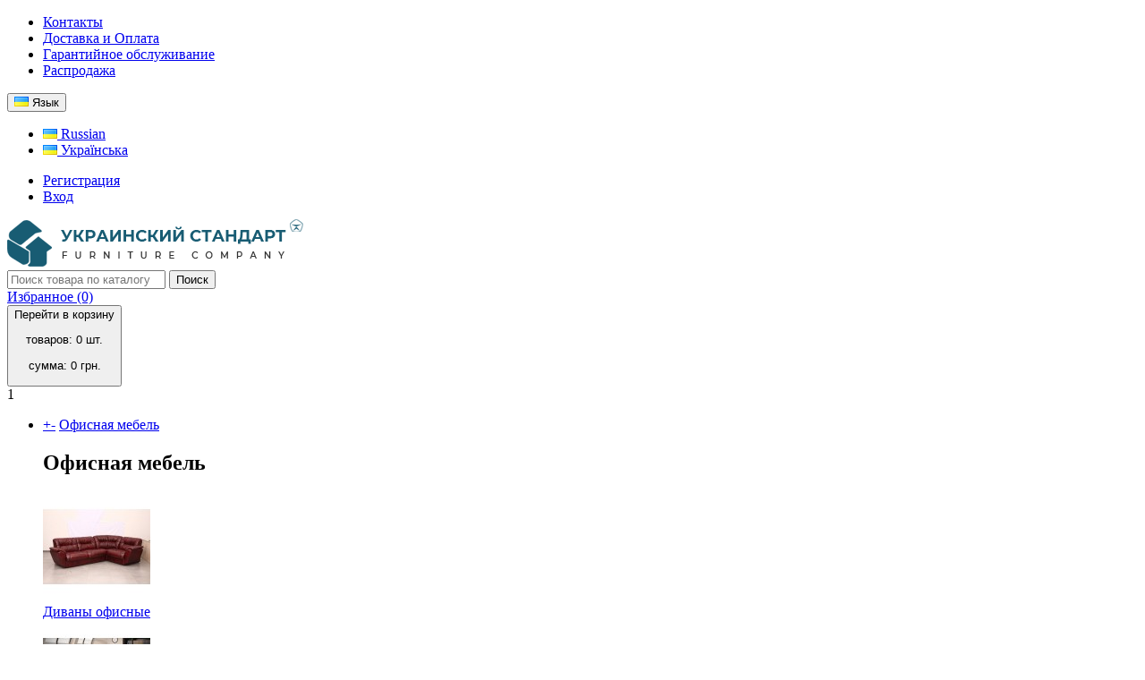

--- FILE ---
content_type: text/html; charset=utf-8
request_url: https://standart-mebel.com.ua/mebel-dlia-doma/krovaty/krovati-estella/krovat-selena-auri-s-podemnym-mehanizmom-1400h2000-2032
body_size: 32559
content:
<!DOCTYPE html>
<!--[if IE]><![endif]-->
<!--[if IE 8 ]><html dir="ltr" lang="ru" class="ie8"><![endif]-->
<!--[if IE 9 ]><html dir="ltr" lang="ru" class="ie9"><![endif]-->
<!--[if (gt IE 9)|!(IE)]><!-->
<html dir="ltr" lang="ru">
<!--<![endif]-->
<head>
<meta charset="UTF-8" />
<meta name="viewport" content="width=device-width, initial-scale=1">
<meta http-equiv="X-UA-Compatible" content="IE=edge">
<title>Купить Кровать Селена Аури с подъемным механизмом 1400х2000 в Украине оптом и в розницу, низкая цена</title>
<base href="https://standart-mebel.com.ua/" />
<meta name="description" content="Кровать Селена Аури с подъемным механизмом 1400х2000 от Стандарт Мебель – ✔Опт и розница ✔Качество ✔Низкая цена ✔Скидки и акции" />
<meta name="keywords" content= "Кровать Селена Аури с подъемным механизмом 1400х2000" />
<meta property="og:title" content="Купить Кровать Селена Аури с подъемным механизмом 1400х2000 в Украине оптом и в розницу, низкая цена" />
<meta property="og:type" content="website" />
<meta property="og:url" content="https://standart-mebel.com.ua/mebel-dlia-doma/krovaty/krovati-estella/krovat-selena-auri-s-podemnym-mehanizmom-1400h2000-2032" />
<meta property="og:image" content="https://standart-mebel.com.ua/image/cache/catalog/krovati/estella/selena.auri/102-500x500.jpg" />
<meta property="og:site_name" content="Украинский стандарт" />
<script src="catalog/view/javascript/jquery/jquery-2.1.1.min.js" type="text/javascript"></script>

<link href="catalog/view/javascript/bootstrap/css/bootstrap.min.css" rel="stylesheet" media="screen" />
<script src="catalog/view/javascript/bootstrap/js/bootstrap.min.js" type="text/javascript"></script>

<script src="catalog/view/javascript/jquery/slider-product/lightslider.js" type="text/javascript"></script>
<link href="catalog/view/javascript/jquery/slider-product/lightslider.css" rel="stylesheet" type="text/css" />	

<link href="catalog/view/javascript/font-awesome/css/font-awesome.min.css" rel="stylesheet" type="text/css" />
<link href="catalog/view/theme/default/stylesheet/style.css" rel="stylesheet">
<link href="catalog/view/javascript/jquery/magnific/magnific-popup.css" type="text/css" rel="stylesheet" media="screen" />
<link href="catalog/view/javascript/jquery/datetimepicker/bootstrap-datetimepicker.min.css" type="text/css" rel="stylesheet" media="screen" />
<script src="catalog/view/javascript/common.js" type="text/javascript"></script>
<link href="https://standart-mebel.com.ua/mebel-dlia-doma/krovaty/krovati-estella/krovat-selena-auri-s-podemnym-mehanizmom-1400h2000-2032" rel="canonical" />
<link href="https://standart-mebel.com.ua/image/catalog/1200px-znak_kachestva_2.svg-100x100.png" rel="icon" />
<link rel="stylesheet" type="text/css" href="catalog/view/supermenu/supermenu.css?v=23" />
<script type="text/javascript" src="catalog/view/supermenu/supermenu-responsive.js?v=23"></script>
<script type="text/javascript" src="catalog/view/supermenu/jquery.hoverIntent.minified.js"></script>
			
<script src="catalog/view/javascript/jquery/magnific/jquery.magnific-popup.min.js" type="text/javascript"></script>
			
<script src="catalog/view/javascript/jquery/datetimepicker/moment.js" type="text/javascript"></script>
			
<script src="catalog/view/javascript/jquery/datetimepicker/locale/ru.js" type="text/javascript"></script>
			
<script src="catalog/view/javascript/jquery/datetimepicker/bootstrap-datetimepicker.min.js" type="text/javascript"></script>
<!-- Global site tag (gtag.js) - Google Analytics -->
<script async src="https://www.googletagmanager.com/gtag/js?id=UA-39347779-1"></script>
<script>
  window.dataLayer = window.dataLayer || [];
  function gtag(){dataLayer.push(arguments);}
  gtag('js', new Date());

  gtag('config', 'UA-39347779-1');
</script><!-- Global site tag (gtag.js) - Google Analytics -->
<script async src="https://www.googletagmanager.com/gtag/js?id=UA-151103169-1"></script>
<script>
  window.dataLayer = window.dataLayer || [];
  function gtag(){dataLayer.push(arguments);}
  gtag('js', new Date());

  gtag('config', 'UA-151103169-1');
</script>

<script src="catalog/view/javascript/jquery/maskedinput.js" type="text/javascript"></script>
<script src="catalog/view/javascript/jquery/magnific/jquery.magnific-popup.min.js" type="text/javascript"></script>
<link media="screen" href="catalog/view/javascript/jquery/magnific/magnific-popup.css" type="text/css" rel="stylesheet">
<script src="catalog/view/javascript/callback_send.js" type="text/javascript"></script>
<link rel="stylesheet" type="text/css" href="catalog/view/theme/default/stylesheet/callback.css" />
<link rel="stylesheet" type="text/css" href="catalog/view/theme/default/stylesheet/csscallback.css" />
			

			
						
							<script  type = "text/javascript" ><!--
					function poip_show_thumb(elem) {
						
						if ($(elem).attr('data-thumb') && $(elem).attr('data-image_id')) {
										
							var main_img = $('img[data-poip_id="image_'+$(elem).attr('data-image_id')+'"]');
							if (main_img.length == 0) {
								main_img = $('img[data-poip_id="'+$(elem).attr('data-image_id')+'"]');
							}
							
							var prev_img = main_img.attr('src'); // journal2 compatibility
							main_img.attr('src', $(elem).attr('data-thumb'));
							main_img.closest('a').attr('href', $(elem).attr('href'));
							
							// moment theme compatibility (second image)
							if ( main_img.parent().parent().is('div.product-thumb__primary') ) {
								main_img.parent().parent().siblings('div.product-thumb__secondary').find('a').attr('href', $(elem).attr('href'));
							}
							
							// journal2 compatibility
							if (main_img.parent().hasClass('has-second-image')) {
								main_img.parent().attr('style', main_img.parent().attr('style').replace(prev_img, $(elem).attr('data-thumb')) );
							}
							
						}
					}
				//--></script>
								
									
</head>
<body class="product-product-2032">
<section class="header-wrapper">
<!-- TOP -->
	<nav class="top" id="top">
		<div class="block-row flex-row">
			<div class="top-menu">
				<ul>
				  				  <li><a href="https://standart-mebel.com.ua/contacts">Контакты</a></li>
				  				  <li><a href="https://standart-mebel.com.ua/delivery">Доставка и Оплата</a></li>
				  				  <li><a href="https://standart-mebel.com.ua/garantii">Гарантийное обслуживание</a></li>
				  				  <li><a href="index.php?route=product/category&path=89">Распродажа</a></li>
				</ul>
			</div>
			<div class="top-currency">
								<div class="pull-left">
<form action="https://standart-mebel.com.ua/index.php?route=common/language/language" method="post" enctype="multipart/form-data" id="language">
  <div class="btn-group">
    <button class="btn btn-link dropdown-toggle" data-toggle="dropdown">
            <img src="image/flags/ru.png" alt="Russian" title="Russian">
                    <span class="hidden-xs hidden-sm hidden-md">Язык</span> <i class="fa fa-caret-down"></i></button>
    <ul class="dropdown-menu">
            <li><a href="ru"><img src="image/flags/ru.png" alt="Russian" title="Russian" /> Russian</a></li>
            <li><a href="uk"><img src="image/flags/ua.png" alt="Українська" title="Українська" /> Українська</a></li>
          </ul>
  </div>
  <input type="hidden" name="code" value="" />
  <input type="hidden" name="redirect" value="https://standart-mebel.com.ua/mebel-dlia-doma/krovaty/krovati-estella/krovat-selena-auri-s-podemnym-mehanizmom-1400h2000-2032" />
</form>
</div>
			</div>
			<div class="top-user">	
								<ul>
					<li><a href="https://standart-mebel.com.ua/create-account/">Регистрация <i class="fa fa-address-book-o"></i></a></li>
					<li><a href="https://standart-mebel.com.ua/login/">Вход <i class="fa fa-sign-in"></i></a></li>				
				</ul>
								
			</div>		
		</div>
	</nav>
<!-- HEADER -->
	<header class="header">
		<div class="block-row flex-row">
			<div class="header-logo">
				<a href="https://standart-mebel.com.ua/"><img src="https://standart-mebel.com.ua/image/catalog/logo.png" title="Украинский стандарт" alt="Украинский стандарт" class="img-responsive" /></a>		
			</div>		
			<div class="header-search"><div id="search" class="input-group">
  <input type="text" name="search" value="" placeholder="Поиск товара по каталогу" class="form-control" />
  <span class="input-group-btn">
    <button type="button" class="btn"><i class="fa fa-search"></i> Поиск</button>
  </span>
</div></div>		
			<div class="header-wishlist">
				<a href="https://standart-mebel.com.ua/wishlist/" id="wishlist-total" title="Избранное (0)">
					<i class="fa fa-heart-o"></i>
					<span class="hidden-xs hidden-sm hidden-md">Избранное (0)</span>
				</a>		
			</div>		
			<div class="header-cart">
				<div id="cart" class="btn-group btn-block">
	<button type="button" data-toggle="dropdown" data-loading-text="Загрузка..." class="btn">
		<div class="header-cart-title">
			Перейти			<span>в корзину</span>
		</div>
		<span id="cart-total"><p>товаров: <span>0 шт.</span></p><p>сумма: <span>0<span> грн.</span></span></p></span>
	</button>
</div>
			</div>	
				
		</div>
	
</header>

	<!-- MAIN MENU -->
	<div class="main-menu">
		<div class="block-row"><script type="text/javascript"> 
$(document).ready(function(){ 
	var setari = {   
				over: function() { 
		  if ($('#supermenu').hasClass('superbig')) {
			$(this).find('.bigdiv').slideDown('fast'); 
		  }
		}, 
		out: function() { 
		  if ($('#supermenu').hasClass('superbig')) {
			$(this).find('.bigdiv').slideUp('fast'); 
		  }
		},
				timeout: 150
	};
	$("#supermenu ul li.tlli").hoverIntent(setari);
	var setariflyout = {   
		over: function() { 
		  if ($('#supermenu').hasClass('superbig')) {
			$(this).find('.flyouttoright').fadeIn('fast');
		  }
			}, 
		out: function() { 
		  if ($('#supermenu').hasClass('superbig')) {
			$(this).find('.flyouttoright').fadeOut('fast');
		  }
		},
		timeout: 200
	};
	$("#supermenu ul li div.bigdiv.withflyout > .withchildfo").hoverIntent(setariflyout);
});
</script>
<nav id="supermenu" class="default superbig">
	<a class="mobile-trigger">1</a>
		<ul>
										<li class="tlli mkids">
			  				<a class="superdropper" href="#"><span>+</span><span>-</span></a>
			  				<a class="tll"  href="https://standart-mebel.com.ua/ofisnaya-mebel/" >Офисная мебель</a>
				
													<div class="bigdiv">
													<div class="headingoftopitem">
																	<h2>Офисная мебель</h2>
															</div>
											
																								<div class="supermenu-left" >
								  
														
								  
																																		<div class="withimage">
											<div class="image">
												<a href="https://standart-mebel.com.ua/ofisnaya-mebel/divany-ofisnye/"><img src="https://standart-mebel.com.ua/image/cache/catalog/divany/divan-120x120.jpg" alt="Диваны офисные" title="Диваны офисные" /></a>
											</div>
											<div class="name">
																								<a class="nname" href="https://standart-mebel.com.ua/ofisnaya-mebel/divany-ofisnye/">Диваны офисные</a>
																							</div>
																					</div>
																			<div class="withimage">
											<div class="image">
												<a href="https://standart-mebel.com.ua/ofisnaya-mebel/kabinet-dlya-rukovoditelya/"><img src="https://standart-mebel.com.ua/image/cache/catalog/category/3091372_kabinet-rukovoditelya-split-120x120.jpg" alt="Кабинеты для руководителей" title="Кабинеты для руководителей" /></a>
											</div>
											<div class="name">
																								<a class="nname" href="https://standart-mebel.com.ua/ofisnaya-mebel/kabinet-dlya-rukovoditelya/">Кабинеты для руководителей</a>
																							</div>
																					</div>
																			<div class="withimage">
											<div class="image">
												<a href="https://standart-mebel.com.ua/ofisnaya-mebel/kresla-dlya-rukovoditelej/"><img src="https://standart-mebel.com.ua/image/cache/catalog/kresla/novyj.stil/rukovoditel/classic-120x120.jpg" alt="Кресла для руководителей" title="Кресла для руководителей" /></a>
											</div>
											<div class="name">
																								<a class="nname" href="https://standart-mebel.com.ua/ofisnaya-mebel/kresla-dlya-rukovoditelej/">Кресла для руководителей</a>
																							</div>
																					</div>
																			<div class="withimage">
											<div class="image">
												<a href="https://standart-mebel.com.ua/ofisnaya-mebel/kresla-ofisnye/"><img src="https://standart-mebel.com.ua/image/cache/catalog/kresla/novyj.stil/ofis/jupiter1-120x120.jpg" alt="Кресла для сотрудников" title="Кресла для сотрудников" /></a>
											</div>
											<div class="name">
																								<a class="nname" href="https://standart-mebel.com.ua/ofisnaya-mebel/kresla-ofisnye/">Кресла для сотрудников</a>
																							</div>
																					</div>
																			<div class="withimage">
											<div class="image">
												<a href="https://standart-mebel.com.ua/ofisnaya-mebel/stoly-ofisnye/"><img src="https://standart-mebel.com.ua/image/cache/catalog/category/010-120x120.jpg" alt="Столы офисные" title="Столы офисные" /></a>
											</div>
											<div class="name">
																								<a class="nname" href="https://standart-mebel.com.ua/ofisnaya-mebel/stoly-ofisnye/">Столы офисные</a>
																							</div>
																					</div>
																			<div class="withimage">
											<div class="image">
												<a href="https://standart-mebel.com.ua/ofisnaya-mebel/stulya-ofisnye/"><img src="https://standart-mebel.com.ua/image/cache/catalog/category/015-120x120.jpg" alt="Стулья офисные" title="Стулья офисные" /></a>
											</div>
											<div class="name">
																								<a class="nname" href="https://standart-mebel.com.ua/ofisnaya-mebel/stulya-ofisnye/">Стулья офисные</a>
																							</div>
																					</div>
																														</div>
																									<div class="addingaspace"></div>
											</div>
							</li>
					<li class="tlli sep"><span class="item-sep">&nbsp;</span></li>			<li class="tlli mkids">
			  				<a class="superdropper" href="#"><span>+</span><span>-</span></a>
			  				<a class="tll"  href="https://standart-mebel.com.ua/mebel-dlia-doma/" >Мебель для дома</a>
				
													<div class="bigdiv">
													<div class="headingoftopitem">
																	<h2>Мебель для дома</h2>
															</div>
											
																								<div class="supermenu-left" >
								  
														
								  
																																		<div class="withimage">
											<div class="image">
												<a href="https://standart-mebel.com.ua/mebel-dlia-doma/komody-tumby/"><img src="https://standart-mebel.com.ua/image/cache/catalog/krovati/estella/tessa.komod/106-120x120.jpg" alt="Комоды, тумбы" title="Комоды, тумбы" /></a>
											</div>
											<div class="name">
																								<a class="nname" href="https://standart-mebel.com.ua/mebel-dlia-doma/komody-tumby/">Комоды, тумбы</a>
																							</div>
																					</div>
																			<div class="withimage">
											<div class="image">
												<a href="https://standart-mebel.com.ua/mebel-dlia-doma/krovaty/"><img src="https://standart-mebel.com.ua/image/cache/catalog/products/mebel8/4/m-st-1557324848_w1280_h1280_kvadro_krovat_kvadro_bed-120x120.jpg" alt="Кровати" title="Кровати" /></a>
											</div>
											<div class="name">
																								<a class="nname" href="https://standart-mebel.com.ua/mebel-dlia-doma/krovaty/">Кровати</a>
																							</div>
																					</div>
																			<div class="withimage">
											<div class="image">
												<a href="https://standart-mebel.com.ua/mebel-dlia-doma/matrasy/"><img src="https://standart-mebel.com.ua/image/cache/catalog/product_test/1111-120x120.png" alt="Матрасы, наматрасники" title="Матрасы, наматрасники" /></a>
											</div>
											<div class="name">
																								<a class="nname" href="https://standart-mebel.com.ua/mebel-dlia-doma/matrasy/">Матрасы, наматрасники</a>
																							</div>
																					</div>
																			<div class="withimage">
											<div class="image">
												<a href="https://standart-mebel.com.ua/mebel-dlia-doma/mebel-dlya-vannyh-komnat-zerkala/"><img src="https://standart-mebel.com.ua/image/cache/catalog/vannaja/alessaair60-120x120.jpg" alt="Мебель для ванных комнат, зеркала" title="Мебель для ванных комнат, зеркала" /></a>
											</div>
											<div class="name">
																								<a class="nname" href="https://standart-mebel.com.ua/mebel-dlia-doma/mebel-dlya-vannyh-komnat-zerkala/">Мебель для ванных комнат, зеркала</a>
																							</div>
																					</div>
																			<div class="withimage">
											<div class="image">
												<a href="https://standart-mebel.com.ua/mebel-dlia-doma/mebel-dlya-gostinoj/"><img src="https://standart-mebel.com.ua/image/cache/catalog/gorka/s0631-120x120.jpg" alt="Мебель для гостиной" title="Мебель для гостиной" /></a>
											</div>
											<div class="name">
																								<a class="nname" href="https://standart-mebel.com.ua/mebel-dlia-doma/mebel-dlya-gostinoj/">Мебель для гостиной</a>
																							</div>
																					</div>
																			<div class="withimage">
											<div class="image">
												<a href="https://standart-mebel.com.ua/mebel-dlia-doma/mebel-dlya-detej/"><img src="https://standart-mebel.com.ua/image/cache/catalog/category/002-120x120.jpg" alt="Мебель для детей" title="Мебель для детей" /></a>
											</div>
											<div class="name">
																								<a class="nname" href="https://standart-mebel.com.ua/mebel-dlia-doma/mebel-dlya-detej/">Мебель для детей</a>
																							</div>
																					</div>
																			<div class="withimage">
											<div class="image">
												<a href="https://standart-mebel.com.ua/mebel-dlia-doma/mebel-dlya-kujni/"><img src="https://standart-mebel.com.ua/image/cache/catalog/kuhnja/karina1-120x120.jpg" alt="Мебель для кухни" title="Мебель для кухни" /></a>
											</div>
											<div class="name">
																								<a class="nname" href="https://standart-mebel.com.ua/mebel-dlia-doma/mebel-dlya-kujni/">Мебель для кухни</a>
																							</div>
																					</div>
																			<div class="withimage">
											<div class="image">
												<a href="https://standart-mebel.com.ua/mebel-dlia-doma/mebel-dlya-spalny/"><img src="https://standart-mebel.com.ua/image/cache/catalog/spalnja/merilend-120x120.jpg" alt="Мебель для спальни" title="Мебель для спальни" /></a>
											</div>
											<div class="name">
																								<a class="nname" href="https://standart-mebel.com.ua/mebel-dlia-doma/mebel-dlya-spalny/">Мебель для спальни</a>
																							</div>
																					</div>
																			<div class="withimage">
											<div class="image">
												<a href="https://standart-mebel.com.ua/mebel-dlia-doma/podokonniky/"><img src="https://standart-mebel.com.ua/image/cache/catalog/podokonniki/podokonnik-topalit-120x120.jpg" alt="Подоконники" title="Подоконники" /></a>
											</div>
											<div class="name">
																								<a class="nname" href="https://standart-mebel.com.ua/mebel-dlia-doma/podokonniky/">Подоконники</a>
																							</div>
																					</div>
																			<div class="withimage">
											<div class="image">
												<a href="https://standart-mebel.com.ua/mebel-dlia-doma/podushki-odeyalo/"><img src="https://standart-mebel.com.ua/image/cache/catalog/odejala/zima-120x120.png" alt="Подушки, одеяла" title="Подушки, одеяла" /></a>
											</div>
											<div class="name">
																								<a class="nname" href="https://standart-mebel.com.ua/mebel-dlia-doma/podushki-odeyalo/">Подушки, одеяла</a>
																							</div>
																					</div>
																			<div class="withimage">
											<div class="image">
												<a href="https://standart-mebel.com.ua/mebel-dlia-doma/pryjogie-zerkala/"><img src="https://standart-mebel.com.ua/image/cache/catalog/products/prihojie/4/m-st-1506168880_w1280_h1280_veshalka_neapol-120x120.jpg" alt="Прихожие, зеркала" title="Прихожие, зеркала" /></a>
											</div>
											<div class="name">
																								<a class="nname" href="https://standart-mebel.com.ua/mebel-dlia-doma/pryjogie-zerkala/">Прихожие, зеркала</a>
																							</div>
																					</div>
																			<div class="withimage">
											<div class="image">
												<a href="https://standart-mebel.com.ua/mebel-dlia-doma/shkafy-kupe/"><img src="https://standart-mebel.com.ua/image/cache/catalog/products/shkafi2/5/m-st-68808559_w1280_h1280_wardrobe3-120x120.jpg" alt="Шкафы" title="Шкафы" /></a>
											</div>
											<div class="name">
																								<a class="nname" href="https://standart-mebel.com.ua/mebel-dlia-doma/shkafy-kupe/">Шкафы</a>
																							</div>
																					</div>
																														</div>
																									<div class="addingaspace"></div>
											</div>
							</li>
					<li class="tlli sep"><span class="item-sep">&nbsp;</span></li>			<li class="tlli mkids">
			  				<a class="superdropper" href="#"><span>+</span><span>-</span></a>
			  				<a class="tll"  href="https://standart-mebel.com.ua/shkolinaya-mebel/" >Школьная мебель</a>
				
													<div class="bigdiv">
													<div class="headingoftopitem">
																	<h2>Школьная мебель</h2>
															</div>
											
																								<div class="supermenu-left" >
								  
														
								  
																																		<div class="withimage">
											<div class="image">
												<a href="https://standart-mebel.com.ua/shkolinaya-mebel/komplekty/"><img src="https://standart-mebel.com.ua/image/cache/catalog/shkola/komplekt-120x120.jpg" alt="Комплекты" title="Комплекты" /></a>
											</div>
											<div class="name">
																								<a class="nname" href="https://standart-mebel.com.ua/shkolinaya-mebel/komplekty/">Комплекты</a>
																							</div>
																					</div>
																			<div class="withimage">
											<div class="image">
												<a href="https://standart-mebel.com.ua/shkolinaya-mebel/mebel/"><img src="https://standart-mebel.com.ua/image/cache/catalog/shkola/mebelshkola-120x120.jpg" alt="Мебель" title="Мебель" /></a>
											</div>
											<div class="name">
																								<a class="nname" href="https://standart-mebel.com.ua/shkolinaya-mebel/mebel/">Мебель</a>
																							</div>
																					</div>
																			<div class="withimage">
											<div class="image">
												<a href="https://standart-mebel.com.ua/shkolinaya-mebel/party/"><img src="https://standart-mebel.com.ua/image/cache/catalog/products/mebel4/5/m-st-222418938_w1280_h1280_1-120x120.jpg" alt="Парты" title="Парты" /></a>
											</div>
											<div class="name">
																								<a class="nname" href="https://standart-mebel.com.ua/shkolinaya-mebel/party/">Парты</a>
																							</div>
																					</div>
																			<div class="withimage">
											<div class="image">
												<a href="https://standart-mebel.com.ua/shkolinaya-mebel/stulya-shkolnye/"><img src="https://standart-mebel.com.ua/image/cache/catalog/category/017-120x120.jpg" alt="Стулья школьные" title="Стулья школьные" /></a>
											</div>
											<div class="name">
																								<a class="nname" href="https://standart-mebel.com.ua/shkolinaya-mebel/stulya-shkolnye/">Стулья школьные</a>
																							</div>
																					</div>
																														</div>
																									<div class="addingaspace"></div>
											</div>
							</li>
					<li class="tlli sep"><span class="item-sep">&nbsp;</span></li>			<li class="tlli mkids">
			  				<a class="superdropper" href="#"><span>+</span><span>-</span></a>
			  				<a class="tll"  href="https://standart-mebel.com.ua/mebel-dlya-kafe-i-restoranov/" >Мебель в кафе и рестораны</a>
				
													<div class="bigdiv">
													<div class="headingoftopitem">
																	<h2>Мебель в кафе и рестораны</h2>
															</div>
											
																								<div class="supermenu-left" >
								  
														
								  
																																		<div class="withimage">
											<div class="image">
												<a href="https://standart-mebel.com.ua/mebel-dlya-kafe-i-restoranov/ctoly-osnovaniya-nogki-stolov/"><img src="https://standart-mebel.com.ua/image/cache/catalog/stol/272v-120x120.jpg" alt="Cтолы, столешницы, основания (ножки) столов" title="Cтолы, столешницы, основания (ножки) столов" /></a>
											</div>
											<div class="name">
																								<a class="nname" href="https://standart-mebel.com.ua/mebel-dlya-kafe-i-restoranov/ctoly-osnovaniya-nogki-stolov/">Cтолы, столешницы, основания (ножки) столов</a>
																							</div>
																					</div>
																			<div class="withimage">
											<div class="image">
												<a href="https://standart-mebel.com.ua/mebel-dlya-kafe-i-restoranov/ctulya/"><img src="https://standart-mebel.com.ua/image/cache/catalog/category/019-120x120.jpg" alt="Cтулья" title="Cтулья" /></a>
											</div>
											<div class="name">
																								<a class="nname" href="https://standart-mebel.com.ua/mebel-dlya-kafe-i-restoranov/ctulya/">Cтулья</a>
																							</div>
																					</div>
																			<div class="withimage">
											<div class="image">
												<a href="https://standart-mebel.com.ua/mebel-dlya-kafe-i-restoranov/veshalki-zerkala/"><img src="https://standart-mebel.com.ua/image/cache/catalog/products/prihojie/4/m-st-1506474090_w1280_h1280_veshalka_helma-120x120.jpg" alt="Вешалки, зеркала" title="Вешалки, зеркала" /></a>
											</div>
											<div class="name">
																								<a class="nname" href="https://standart-mebel.com.ua/mebel-dlya-kafe-i-restoranov/veshalki-zerkala/">Вешалки, зеркала</a>
																							</div>
																					</div>
																			<div class="withimage">
											<div class="image">
												<a href="https://standart-mebel.com.ua/mebel-dlya-kafe-i-restoranov/divany/"><img src="https://standart-mebel.com.ua/image/cache/catalog/divany/post-569096-0-44926700-1536991147-120x120.jpg" alt="Диваны" title="Диваны" /></a>
											</div>
											<div class="name">
																								<a class="nname" href="https://standart-mebel.com.ua/mebel-dlya-kafe-i-restoranov/divany/">Диваны</a>
																							</div>
																					</div>
																			<div class="withimage">
											<div class="image">
												<a href="https://standart-mebel.com.ua/mebel-dlya-kafe-i-restoranov/kresla/"><img src="https://standart-mebel.com.ua/image/cache/catalog/products/mebel6/7/m-st-1511938361_w1280_h1280_svan_pech-120x120.jpg" alt="Кресла" title="Кресла" /></a>
											</div>
											<div class="name">
																								<a class="nname" href="https://standart-mebel.com.ua/mebel-dlya-kafe-i-restoranov/kresla/">Кресла</a>
																							</div>
																					</div>
																			<div class="withimage">
											<div class="image">
												<a href="https://standart-mebel.com.ua/mebel-dlya-kafe-i-restoranov/podokonniki/"><img src="https://standart-mebel.com.ua/image/cache/catalog/podokonniki/podokonnik-topalit-120x120.jpg" alt="Подоконники" title="Подоконники" /></a>
											</div>
											<div class="name">
																								<a class="nname" href="https://standart-mebel.com.ua/mebel-dlya-kafe-i-restoranov/podokonniki/">Подоконники</a>
																							</div>
																					</div>
																														</div>
																									<div class="addingaspace"></div>
											</div>
							</li>
					<li class="tlli sep"><span class="item-sep">&nbsp;</span></li>			<li class="tlli mkids">
			  				<a class="superdropper" href="#"><span>+</span><span>-</span></a>
			  				<a class="tll"  href="https://standart-mebel.com.ua/kresla-stulia/" >Кресла, стулья</a>
				
													<div class="bigdiv">
													<div class="headingoftopitem">
																	<h2>Кресла, стулья</h2>
															</div>
											
																								<div class="supermenu-left" >
								  
														
								  
																																		<div class="withimage">
											<div class="image">
												<a href="https://standart-mebel.com.ua/kresla-stulia/barnye-stulya-i-kresla/"><img src="https://standart-mebel.com.ua/image/cache/catalog/stul/sdm/bar/daniel.bel.4-120x120.jpg" alt="Барные стулья и кресла" title="Барные стулья и кресла" /></a>
											</div>
											<div class="name">
																								<a class="nname" href="https://standart-mebel.com.ua/kresla-stulia/barnye-stulya-i-kresla/">Барные стулья и кресла</a>
																							</div>
																					</div>
																			<div class="withimage">
											<div class="image">
												<a href="https://standart-mebel.com.ua/kresla-stulia/gejmerskie-kresla/"><img src="https://standart-mebel.com.ua/image/cache/catalog/kresla/igrovye/hexterml.-120x120.jpg" alt="Геймерские кресла" title="Геймерские кресла" /></a>
											</div>
											<div class="name">
																								<a class="nname" href="https://standart-mebel.com.ua/kresla-stulia/gejmerskie-kresla/">Геймерские кресла</a>
																							</div>
																					</div>
																			<div class="withimage">
											<div class="image">
												<a href="https://standart-mebel.com.ua/kresla-stulia/kresla-stulya-dlya-salonov/"><img src="https://standart-mebel.com.ua/image/cache/catalog/kresla/sdm/muratkor-120x120.jpg" alt="Кресла, стулья для салонов" title="Кресла, стулья для салонов" /></a>
											</div>
											<div class="name">
																								<a class="nname" href="https://standart-mebel.com.ua/kresla-stulia/kresla-stulya-dlya-salonov/">Кресла, стулья для салонов</a>
																							</div>
																					</div>
																			<div class="withimage">
											<div class="image">
												<a href="https://standart-mebel.com.ua/kresla-stulia/ofisnye-kresla/"><img src="https://standart-mebel.com.ua/image/cache/catalog/category/006-120x120.jpg" alt="Офисные кресла" title="Офисные кресла" /></a>
											</div>
											<div class="name">
																								<a class="nname" href="https://standart-mebel.com.ua/kresla-stulia/ofisnye-kresla/">Офисные кресла</a>
																							</div>
																					</div>
																			<div class="withimage">
											<div class="image">
												<a href="https://standart-mebel.com.ua/kresla-stulia/ofisnye-stulya/"><img src="https://standart-mebel.com.ua/image/cache/catalog/category/015-120x120.jpg" alt="Офисные стулья" title="Офисные стулья" /></a>
											</div>
											<div class="name">
																								<a class="nname" href="https://standart-mebel.com.ua/kresla-stulia/ofisnye-stulya/">Офисные стулья</a>
																							</div>
																					</div>
																			<div class="withimage">
											<div class="image">
												<a href="https://standart-mebel.com.ua/kresla-stulia/skami-lavki/"><img src="https://standart-mebel.com.ua/image/cache/catalog/products/mebel5/7/m-st-1496476637_w1280_h1280_lavka-120x120.jpg" alt="Скамьи, лавки" title="Скамьи, лавки" /></a>
											</div>
											<div class="name">
																								<a class="nname" href="https://standart-mebel.com.ua/kresla-stulia/skami-lavki/">Скамьи, лавки</a>
																							</div>
																					</div>
																			<div class="withimage">
											<div class="image">
												<a href="https://standart-mebel.com.ua/kresla-stulia/stulya-dlya-kafee/"><img src="https://standart-mebel.com.ua/image/cache/catalog/category/019-120x120.jpg" alt="Стулья и кресла для кафе" title="Стулья и кресла для кафе" /></a>
											</div>
											<div class="name">
																								<a class="nname" href="https://standart-mebel.com.ua/kresla-stulia/stulya-dlya-kafee/">Стулья и кресла для кафе</a>
																							</div>
																					</div>
																														</div>
																									<div class="addingaspace"></div>
											</div>
							</li>
					<li class="tlli sep"><span class="item-sep">&nbsp;</span></li>			<li class="tlli mkids">
			  				<a class="superdropper" href="#"><span>+</span><span>-</span></a>
			  				<a class="tll"  href="https://standart-mebel.com.ua/metallicheskaya-mebel/" >Металлическая мебель</a>
				
													<div class="bigdiv">
													<div class="headingoftopitem">
																	<h2>Металлическая мебель</h2>
															</div>
											
																								<div class="supermenu-left" >
								  
														
								  
																																		<div class="withimage">
											<div class="image">
												<a href="https://standart-mebel.com.ua/metallicheskaya-mebel/klyuchnicy/"><img src="https://standart-mebel.com.ua/image/cache/catalog/products/1600977891_klyuchnitsa-metallicheskaya-nastennaya-120x120.jpg" alt="Ключницы" title="Ключницы" /></a>
											</div>
											<div class="name">
																								<a class="nname" href="https://standart-mebel.com.ua/metallicheskaya-mebel/klyuchnicy/">Ключницы</a>
																							</div>
																					</div>
																			<div class="withimage">
											<div class="image">
												<a href="https://standart-mebel.com.ua/metallicheskaya-mebel/mebel-dlya-doma/"><img src="https://standart-mebel.com.ua/image/cache/catalog/products/mebel8/6/m-st-1550052801_w1280_h1280_stellazh_3p-120x120.jpg" alt="Мебель для дома" title="Мебель для дома" /></a>
											</div>
											<div class="name">
																								<a class="nname" href="https://standart-mebel.com.ua/metallicheskaya-mebel/mebel-dlya-doma/">Мебель для дома</a>
																							</div>
																					</div>
																			<div class="withimage">
											<div class="image">
												<a href="https://standart-mebel.com.ua/metallicheskaya-mebel/sejfy/"><img src="https://standart-mebel.com.ua/image/cache/catalog/sejfy/sm_25-120x120.jpeg" alt="Сейфы" title="Сейфы" /></a>
											</div>
											<div class="name">
																								<a class="nname" href="https://standart-mebel.com.ua/metallicheskaya-mebel/sejfy/">Сейфы</a>
																							</div>
																					</div>
																			<div class="withimage">
											<div class="image">
												<a href="https://standart-mebel.com.ua/metallicheskaya-mebel/stellazhi/"><img src="https://standart-mebel.com.ua/image/cache/catalog/products/nerg/4/m-st-1575529200_w1280_h1280_stellazh_srednij-120x120.jpg" alt="Стеллажи" title="Стеллажи" /></a>
											</div>
											<div class="name">
																								<a class="nname" href="https://standart-mebel.com.ua/metallicheskaya-mebel/stellazhi/">Стеллажи</a>
																							</div>
																					</div>
																			<div class="withimage">
											<div class="image">
												<a href="https://standart-mebel.com.ua/metallicheskaya-mebel/urny/"><img src="https://standart-mebel.com.ua/image/cache/catalog/products/mebel2/6/m-st-1583415136_w1280_h1280_urna_dlya_musora_perenosnaya-120x120.jpeg" alt="Урны" title="Урны" /></a>
											</div>
											<div class="name">
																								<a class="nname" href="https://standart-mebel.com.ua/metallicheskaya-mebel/urny/">Урны</a>
																							</div>
																					</div>
																			<div class="withimage">
											<div class="image">
												<a href="https://standart-mebel.com.ua/metallicheskaya-mebel/fontanchiki-pitevye/"><img src="https://standart-mebel.com.ua/image/cache/catalog/58500000-s000742-120x120.jpeg" alt="Фонтанчики питьевые" title="Фонтанчики питьевые" /></a>
											</div>
											<div class="name">
																								<a class="nname" href="https://standart-mebel.com.ua/metallicheskaya-mebel/fontanchiki-pitevye/">Фонтанчики питьевые</a>
																							</div>
																					</div>
																			<div class="withimage">
											<div class="image">
												<a href="https://standart-mebel.com.ua/metallicheskaya-mebel/shkafy/"><img src="https://standart-mebel.com.ua/image/cache/catalog/shkafy/shi-10.2p.5v1-120x120.jpeg" alt="Шкафы" title="Шкафы" /></a>
											</div>
											<div class="name">
																								<a class="nname" href="https://standart-mebel.com.ua/metallicheskaya-mebel/shkafy/">Шкафы</a>
																							</div>
																					</div>
																														</div>
																									<div class="addingaspace"></div>
											</div>
							</li>
					<li class="tlli sep"><span class="item-sep">&nbsp;</span></li>			<li class="tlli mkids">
			  				<a class="superdropper" href="#"><span>+</span><span>-</span></a>
			  				<a class="tll"  href="https://standart-mebel.com.ua/oborudovanye/" >Оборудование</a>
				
													<div class="bigdiv">
													<div class="headingoftopitem">
																	<h2>Оборудование</h2>
															</div>
											
																								<div class="supermenu-left" >
								  
														
								  
																																		<div class="withimage">
											<div class="image">
												<a href="https://standart-mebel.com.ua/oborudovanye/verstaki-srednej-serii/"><img src="https://standart-mebel.com.ua/image/cache/catalog/verstki/verstaki.srednej.serii/vt-150msb-s2puoup-120x120.jpg" alt="Верстаки слесарные" title="Верстаки слесарные" /></a>
											</div>
											<div class="name">
																								<a class="nname" href="https://standart-mebel.com.ua/oborudovanye/verstaki-srednej-serii/">Верстаки слесарные</a>
																							</div>
																					</div>
																			<div class="withimage">
											<div class="image">
												<a href="https://standart-mebel.com.ua/oborudovanye/verstaki-stolyarnye/"><img src="https://standart-mebel.com.ua/image/cache/catalog/verstki/stoljarnye/vovs21flbl/verstak_120_vse-1920x1080-120x120.jpg" alt="Верстаки столярные" title="Верстаки столярные" /></a>
											</div>
											<div class="name">
																								<a class="nname" href="https://standart-mebel.com.ua/oborudovanye/verstaki-stolyarnye/">Верстаки столярные</a>
																							</div>
																					</div>
																			<div class="withimage">
											<div class="image">
												<a href="https://standart-mebel.com.ua/oborudovanye/telezhki-instrumentalnye/"><img src="https://standart-mebel.com.ua/image/cache/catalog/oborudovanie/telezhka-120x120.jpeg" alt="Тележки инструментальные" title="Тележки инструментальные" /></a>
											</div>
											<div class="name">
																								<a class="nname" href="https://standart-mebel.com.ua/oborudovanye/telezhki-instrumentalnye/">Тележки инструментальные</a>
																							</div>
																					</div>
																														</div>
																									<div class="addingaspace"></div>
											</div>
							</li>
			</ul>
</nav>
</div>
	</div>
</section>
<div class="block-row">
	<ul class="breadcrumb">
					<li><a href="https://standart-mebel.com.ua/"><i class="fa fa-home"></i></a></li>
					<li><a href="https://standart-mebel.com.ua/mebel-dlia-doma/">Мебель для дома</a></li>
					<li><a href="https://standart-mebel.com.ua/mebel-dlia-doma/krovaty/">Кровати</a></li>
					<li><a href="https://standart-mebel.com.ua/mebel-dlia-doma/krovaty/krovati-estella/">Кровати Estella</a></li>
					<li><a href="https://standart-mebel.com.ua/mebel-dlia-doma/krovaty/krovati-estella/krovat-selena-auri-s-podemnym-mehanizmom-1400h2000-2032">Кровать Селена Аури с подъемным механизмом 1400х2000</a></li>
			</ul>
</div>
<section class="product-page" id="content">
	<div class="block-row flex-row">
		<!-- LEFT -->
		<div class="product-page-left">	
			<div class="product-page-img">	
				  				  <ul class="thumbnails">
										<li><a class="thumbnail" href="https://standart-mebel.com.ua/image/cache/catalog/krovati/estella/selena.auri/102-700x700.jpg" title="Купить Кровать Селена Аури с подъемным механизмом 1400х2000"><img src="https://standart-mebel.com.ua/image/cache/catalog/krovati/estella/selena.auri/102-500x500.jpg" title="Купить Кровать Селена Аури с подъемным механизмом 1400х2000" alt="Купить Кровать Селена Аури с подъемным механизмом 1400х2000" class="img-responsive;" /></a></li>
																		                  
					<li class="image-additional"><a class="thumbnail" href="https://standart-mebel.com.ua/image/cache/catalog/krovati/estella/selena.auri/101-700x700.jpg" title="Купить Кровать Селена Аури с подъемным механизмом 1400х2000"> <img 
      src="https://standart-mebel.com.ua/image/cache/catalog/krovati/estella/selena.auri/101-74x74.jpg" title="Купить Кровать Селена Аури с подъемным механизмом 1400х2000" alt="Купить Кровать Селена Аури с подъемным механизмом 1400х2000"
       /></a></li>
								                  
					<li class="image-additional"><a class="thumbnail" href="https://standart-mebel.com.ua/image/cache/catalog/krovati/estella/selena.auri/103-700x700.jpg" title="Купить Кровать Селена Аури с подъемным механизмом 1400х2000"> <img 
      src="https://standart-mebel.com.ua/image/cache/catalog/krovati/estella/selena.auri/103-74x74.jpg" title="Купить Кровать Селена Аури с подъемным механизмом 1400х2000" alt="Купить Кровать Селена Аури с подъемным механизмом 1400х2000"
       /></a></li>
								                  
					<li class="image-additional"><a class="thumbnail" href="https://standart-mebel.com.ua/image/cache/catalog/krovati/estella/selena.auri/104-700x700.jpg" title="Купить Кровать Селена Аури с подъемным механизмом 1400х2000"> <img 
      src="https://standart-mebel.com.ua/image/cache/catalog/krovati/estella/selena.auri/104-74x74.jpg" title="Купить Кровать Селена Аури с подъемным механизмом 1400х2000" alt="Купить Кровать Селена Аури с подъемным механизмом 1400х2000"
       /></a></li>
								                  
					<li class="image-additional"><a class="thumbnail" href="https://standart-mebel.com.ua/image/cache/catalog/krovati/estella/selena.auri/105-700x700.jpg" title="Купить Кровать Селена Аури с подъемным механизмом 1400х2000"> <img 
      src="https://standart-mebel.com.ua/image/cache/catalog/krovati/estella/selena.auri/105-74x74.jpg" title="Купить Кровать Селена Аури с подъемным механизмом 1400х2000" alt="Купить Кровать Селена Аури с подъемным механизмом 1400х2000"
       /></a></li>
								                  
					<li class="image-additional"><a class="thumbnail" href="https://standart-mebel.com.ua/image/cache/catalog/krovati/estella/selena.auri/106-700x700.jpg" title="Купить Кровать Селена Аури с подъемным механизмом 1400х2000"> <img 
      src="https://standart-mebel.com.ua/image/cache/catalog/krovati/estella/selena.auri/106-74x74.jpg" title="Купить Кровать Селена Аури с подъемным механизмом 1400х2000" alt="Купить Кровать Селена Аури с подъемным механизмом 1400х2000"
       /></a></li>
								                  
					<li class="image-additional"><a class="thumbnail" href="https://standart-mebel.com.ua/image/cache/catalog/krovati/estella/selena.auri/107-700x700.jpg" title="Купить Кровать Селена Аури с подъемным механизмом 1400х2000"> <img 
      src="https://standart-mebel.com.ua/image/cache/catalog/krovati/estella/selena.auri/107-74x74.jpg" title="Купить Кровать Селена Аури с подъемным механизмом 1400х2000" alt="Купить Кровать Селена Аури с подъемным механизмом 1400х2000"
       /></a></li>
								                  
					<li class="image-additional"><a class="thumbnail" href="https://standart-mebel.com.ua/image/cache/catalog/krovati/estella/selena.auri/108-700x700.jpg" title="Купить Кровать Селена Аури с подъемным механизмом 1400х2000"> <img 
      src="https://standart-mebel.com.ua/image/cache/catalog/krovati/estella/selena.auri/108-74x74.jpg" title="Купить Кровать Селена Аури с подъемным механизмом 1400х2000" alt="Купить Кровать Селена Аури с подъемным механизмом 1400х2000"
       /></a></li>
								                  
					<li class="image-additional"><a class="thumbnail" href="https://standart-mebel.com.ua/image/cache/catalog/krovati/estella/palitra1-700x700.jpg" title="Купить Кровать Селена Аури с подъемным механизмом 1400х2000"> <img 
      src="https://standart-mebel.com.ua/image/cache/catalog/krovati/estella/palitra1-74x74.jpg" title="Купить Кровать Селена Аури с подъемным механизмом 1400х2000" alt="Купить Кровать Селена Аури с подъемным механизмом 1400х2000"
       /></a></li>
								                  
					<li class="image-additional"><a class="thumbnail" href="https://standart-mebel.com.ua/image/cache/catalog/krovati/estella/selena.auri/selena-auri-19b-700x700.jpg" title="Купить Кровать Селена Аури с подъемным механизмом 1400х2000"> <img 
      src="https://standart-mebel.com.ua/image/cache/catalog/krovati/estella/selena.auri/selena-auri-19b-74x74.jpg" title="Купить Кровать Селена Аури с подъемным механизмом 1400х2000" alt="Купить Кровать Селена Аури с подъемным механизмом 1400х2000"
       /></a></li>
								                  
					<li class="image-additional"><a class="thumbnail" href="https://standart-mebel.com.ua/image/cache/catalog/krovati/estella/selena.auri/selena-auri-20b-700x700.jpg" title="Купить Кровать Селена Аури с подъемным механизмом 1400х2000"> <img 
      src="https://standart-mebel.com.ua/image/cache/catalog/krovati/estella/selena.auri/selena-auri-20b-74x74.jpg" title="Купить Кровать Селена Аури с подъемным механизмом 1400х2000" alt="Купить Кровать Селена Аури с подъемным механизмом 1400х2000"
       /></a></li>
								                  
					<li class="image-additional"><a class="thumbnail" href="https://standart-mebel.com.ua/image/cache/catalog/krovati/estella/selena.auri/selena-auri-21b-700x700.jpg" title="Купить Кровать Селена Аури с подъемным механизмом 1400х2000"> <img 
      src="https://standart-mebel.com.ua/image/cache/catalog/krovati/estella/selena.auri/selena-auri-21b-74x74.jpg" title="Купить Кровать Селена Аури с подъемным механизмом 1400х2000" alt="Купить Кровать Селена Аури с подъемным механизмом 1400х2000"
       /></a></li>
														  </ul>
				  				
			</div>			

			    <div class="visit-products">
	<h3>Просмотренные товары</h3>
					<div class="visit-products-item flex-row">
				<div class="visit-products-img">
					<a href="https://standart-mebel.com.ua/mebel-dlia-doma/krovaty/krovati-estella/krovat-selena-auri-s-podemnym-mehanizmom-1400h2000-2032"><img src="https://standart-mebel.com.ua/image/cache/catalog/krovati/estella/selena.auri/102-80x80.jpg" class="img-responsive" /></a>
				</div>
				<div class="visit-products-content">
					<h4>Кровать Селена Аури с подъемным механизмом 1400х2000</h4>
					<a href="https://standart-mebel.com.ua/mebel-dlia-doma/krovaty/krovati-estella/krovat-selena-auri-s-podemnym-mehanizmom-1400h2000-2032">Открыть товар</a>
				</div>
				<div class="visit-products-price">
																		13 690<span> грн.</span>																	
				</div>
			</div>
			</div>
  			
		</div>
		
		<!-- RIGHT -->
		<div class="product-page-right" id="content">
			<h1>Купить Кровать Селена Аури с подъемным механизмом 1400х2000</h1>
			<div class="flex-row">
				<div class="product-page-option">
					<div class="product-page-price flex-row">
						<!-- 1 -->
						<div class="product-page-price-left">
																							<p><i class='autocalc-product-price'>13 690<span> грн.</span></i></p>
																					</div>
						<div class="product-page-price-right">
															<select>
																	<option>2 или более 13 005<span> грн.</span></option>
								 
								</select>
							 
						</div>
						<!-- 2 -->
						<div class="product-page-price-left">
																												</div>
							

					<div class="product-page-options">
					  <div id="product">
																																						<div class="form-group required">
									  <label class="control-label">Ширина между ламелями</label>
									  <div id="input-option503">
																				<div class="radio">
										  <label>
											<input type="radio" name="option[503]" value="1491" data-points="0" data-prefix="+" data-price="0.0000" />

						
											<span>4 см</span>
																																  </label>
										</div>
																				<div class="radio">
										  <label>
											<input type="radio" name="option[503]" value="1490" data-points="0" data-prefix="+" data-price="490.0000" />

						
											<span>2,5 см</span>
																																																						  </label>
										</div>
																			  </div>
									</div>
																																																<div class="form-group required">
									  <label class="control-label">Цвет кровати</label>
									  <div id="input-option502">
																				<div class="radio">
										  <label>
											<input type="radio" name="option[502]" value="1482" data-points="0" data-prefix="+" data-price="0.0000" />

						
											<span>101 ( орех темный )</span>
																																  </label>
										</div>
																				<div class="radio">
										  <label>
											<input type="radio" name="option[502]" value="1483" data-points="0" data-prefix="+" data-price="0.0000" />

						
											<span>102 ( бук натуральный )</span>
																																  </label>
										</div>
																				<div class="radio">
										  <label>
											<input type="radio" name="option[502]" value="1484" data-points="0" data-prefix="+" data-price="0.0000" />

						
											<span>103 ( орех светлый )</span>
																																  </label>
										</div>
																				<div class="radio">
										  <label>
											<input type="radio" name="option[502]" value="1485" data-points="0" data-prefix="+" data-price="0.0000" />

						
											<span>104 ( махонь )</span>
																																  </label>
										</div>
																				<div class="radio">
										  <label>
											<input type="radio" name="option[502]" value="1486" data-points="0" data-prefix="+" data-price="0.0000" />

						
											<span>105 ( ольха )</span>
																																  </label>
										</div>
																				<div class="radio">
										  <label>
											<input type="radio" name="option[502]" value="1487" data-points="0" data-prefix="+" data-price="0.0000" />

						
											<span>106 ( венге )</span>
																																  </label>
										</div>
																				<div class="radio">
										  <label>
											<input type="radio" name="option[502]" value="1488" data-points="0" data-prefix="+" data-price="0.0000" />

						
											<span>107 ( белый )</span>
																																  </label>
										</div>
																				<div class="radio">
										  <label>
											<input type="radio" name="option[502]" value="1489" data-points="0" data-prefix="+" data-price="0.0000" />

						
											<span>108 ( каштан )</span>
																																  </label>
										</div>
																			  </div>
									</div>
																																																<div class="form-group required">
									  <label class="control-label">Материал </label>
									  <div id="input-option501">
																				<div class="radio">
										  <label>
											<input type="radio" name="option[501]" value="1481" data-points="0" data-prefix="+" data-price="0.0000" />

						
											<span>Щит</span>
																																  </label>
										</div>
																				<div class="radio">
										  <label>
											<input type="radio" name="option[501]" value="1480" data-points="0" data-prefix="+" data-price="1640.0000" />

						
											<span>Массив</span>
																																																						  </label>
										</div>
																			  </div>
									</div>
																																		  </div>					
					</div>

						
					</div>

					<div class="product-page-buttons"  id="product">
						<div class="form-group">
							<input type="hidden" name="quantity" value="1" size="2" id="input-quantity" class="form-control" />
							<input type="hidden" name="product_id" value="2032" />
							
							<button type="button" id="button-cart" data-loading-text="Загрузка..." class="btn">Купить товар</button>
							<!--<button type="button" id="button-credit" class="btn btn-success">В рассрочку</button>-->
							<button type="button"  class="btn btn-wishlist" title="В закладки" onclick="wishlist.add('2032');"><i class="fa fa-heart-o"></i></button>
						</div>						
					</div>
				</div>
				
				<!-- ########## PRODUCT INFO ############ -->
				<div class="product-page-info">
					<p class="product-page-stock">В наличии</p>
					<p>Код: без кода</p>
					<p><i class="fa fa-phone"></i><a href="tel:0661734855">Позвонить нам</a></p>
					<p><i class="fa fa-phone"></i><a onclick="get_modal_callbacking();">Обратный звонок</a></p>
					<p><i class="fa fa-truck"></i><a href="index.php?route=information/information&information_id=6">Условия оплаты и доставки</a></p>
					<p><i class="fa fa-undo"></i>Возврат товара в течение 14 дней по договоренности <a href="index.php?route=information/information&information_id=3">Подробнее</a></p>
				</div>
			</div>
			
			<!-- ########## PRODUCT TABS ############ -->
			<div class="product-page-tabs">
				<ul class="flex-row ">
						<li class="active"><a href="#tab-description" data-toggle="tab">Описание</a></li>
											<li><a href="#tab-specification" data-toggle="tab">Характеристики</a></li>
																<li><a href="#tab-review" data-toggle="tab">Отзывы (0)</a></li>
									</ul>
				<div class="tab-content">
					<div class="tab-pane active product-page-desc" id="tab-description">
						<div id="scrollbar1">
							<div class="scrollbar"><div class="track"><div class="thumb"><div class="end"></div></div></div></div>
							<div class="viewport">
								<div class="overview">
									<p style="text-align: justify; ">Селена Аури - это стильная, современная кровать, она обладает изысканными закругленными формами, ее актуальный дизайн несомненно привнесет изюминку в Ваш интерьер. Модель создана с душой, она предназначена для того, чтобы обеспечить свою частичку тепла и уюта в Вашем доме.</p><p style="text-align: justify; ">Кровать Селена Аури - это сочетание изысканности и практичности. В этой модели объединились плавность линий, элегантность Венеции и компактность Селены. Мозаичность изножья создает озорную изюминку, а плавные изгибы спинки придают ощущение комфорта. Эта кровать оснащена подъемным механизмом, позволяющим хранить постельное белье и другие вещи под спальным местом.</p><p style="text-align: justify; ">В данной модели невозможно заказать нестандартную высоту спинки, а также стальную стяжку каркаса.</p><p style="text-align: justify; ">Кровать Селена Аури оборудована газовым подъемным механизмом с максимально возможной нагрузкой 1500 Ньютон. Удобный механизм позволяет с легкостью поднять спальное место и расположить в огромной нише под ним белье или другие вещи. Это позволяет оптимально использовать пространство спальни. Обратите внимание на то, что заказать кровать без подъемного механизма невозможно.<br></p><p style="text-align: justify; ">Закажите кровать Селена Аури 1400х2000 из натурального дерева&nbsp;в Харькове или в любом населенном пункте Украины из множества вариантов моделей и цветов со склада крупнейшего производителя мебели в СНГ, позвонив по тел. 057-754-30-44, 066-173-48-55, 067-585-26-29 либо купите кровать Селена Аури 1400х2000 прямо с сайта онлайн. Доставка кроватей осуществляется по всей Украине бесплатно.<br></p>								</div>
							</div>
						</div>											
					</div>
										<div class="tab-pane" id="tab-specification">
					  <table class="table table-bordered">
												<thead>
						  <tr>
							<td colspan="2"><strong>Основные</strong></td>
						  </tr>
						</thead>
						<tbody>
						  						  <tr>
							<td>Гарантийный срок (мес.)</td>
							<td>12</td>
						  </tr>
						  						  <tr>
							<td>Производитель</td>
							<td>Эстелла</td>
						  </tr>
						  						  <tr>
							<td>Размеры рекомендуемого матраса (мм)</td>
							<td>1400х2000</td>
						  </tr>
						  						  <tr>
							<td>Страна производитель</td>
							<td>Украина</td>
						  </tr>
						  						  <tr>
							<td>Тип кровати</td>
							<td>двуспальная</td>
						  </tr>
						  						  <tr>
							<td>Форма кровати</td>
							<td>прямоугольная</td>
						  </tr>
						  						</tbody>
												<thead>
						  <tr>
							<td colspan="2"><strong>Размер спального места</strong></td>
						  </tr>
						</thead>
						<tbody>
						  						  <tr>
							<td>Длина спального места (мм)</td>
							<td>2000</td>
						  </tr>
						  						  <tr>
							<td>Ширина спального места (мм)</td>
							<td>1400</td>
						  </tr>
						  						</tbody>
												<thead>
						  <tr>
							<td colspan="2"><strong>Габаритные размеры кровати</strong></td>
						  </tr>
						</thead>
						<tbody>
						  						  <tr>
							<td>Высота кровати (мм)</td>
							<td>870</td>
						  </tr>
						  						  <tr>
							<td>Длина кровати (мм)</td>
							<td>2080</td>
						  </tr>
						  						  <tr>
							<td>Ширина кровати (мм)</td>
							<td>1460</td>
						  </tr>
						  						</tbody>
												<thead>
						  <tr>
							<td colspan="2"><strong>Материал</strong></td>
						  </tr>
						</thead>
						<tbody>
						  						  <tr>
							<td>Изголовье кровати</td>
							<td>натуральное дерево</td>
						  </tr>
						  						  <tr>
							<td>Каркас кровати</td>
							<td>натуральное дерево</td>
						  </tr>
						  						  <tr>
							<td>Ножки, основание</td>
							<td>натуральное дерево</td>
						  </tr>
						  						</tbody>
												<thead>
						  <tr>
							<td colspan="2"><strong>Дополнительные характеристики</strong></td>
						  </tr>
						</thead>
						<tbody>
						  						  <tr>
							<td>Вес (кг)</td>
							<td>70</td>
						  </tr>
						  						</tbody>
											  </table>
					</div>
															<div class="tab-pane" id="tab-review">
					  <form class="form-horizontal" id="form-review">
						<div id="review"></div>
						<h2>Написать отзыв</h2>
												<div class="form-group required">
						  <div class="col-sm-12">
							<label class="control-label" for="input-name">Ваше имя:</label>
							<input type="text" name="name" value="" id="input-name" class="form-control" />
						  </div>
						</div>
						<div class="form-group required">
						  <div class="col-sm-12">
							<label class="control-label" for="input-review">Ваш отзыв</label>
							<textarea name="text" rows="5" id="input-review" class="form-control"></textarea>
							<div class="help-block"><span class="text-danger">Внимание:</span> HTML не поддерживается! Используйте обычный текст!</div>
						  </div>
						</div>
						<div class="form-group required">
						  <div class="col-sm-12">
							<label class="control-label">Рейтинг</label>
							&nbsp;&nbsp;&nbsp; Плохо&nbsp;
							<input type="radio" name="rating" value="1" />
							&nbsp;
							<input type="radio" name="rating" value="2" />
							&nbsp;
							<input type="radio" name="rating" value="3" />
							&nbsp;
							<input type="radio" name="rating" value="4" />
							&nbsp;
							<input type="radio" name="rating" value="5" />
							&nbsp;Хорошо</div>
						</div>
												<div class="buttons clearfix">
						  <div class="pull-right">
							<button type="button" id="button-review" data-loading-text="Загрузка..." class="btn">Продолжить</button>
						  </div>
						</div>
											  </form>
					</div>
									</div>			
			</div>
		</div>
	</div>
</section>
<br>


<script type="text/javascript">

function checkForChanges()
{
  $(".product-page-images").height($(".product-page-thumbs").height()); 
  setTimeout(checkForChanges, 500);
}
checkForChanges();
</script>



<script type="text/javascript"><!--
$('select[name=\'recurring_id\'], input[name="quantity"]').change(function(){
	$.ajax({
		url: 'index.php?route=product/product/getRecurringDescription',
		type: 'post',
		data: $('input[name=\'product_id\'], input[name=\'quantity\'], select[name=\'recurring_id\']'),
		dataType: 'json',
		beforeSend: function() {
			$('#recurring-description').html('');
		},
		success: function(json) {
			$('.alert, .text-danger').remove();

			if (json['success']) {
				$('#recurring-description').html(json['success']);
			}
		}
	});
});
//--></script>
<script type="text/javascript"><!--
$('#button-cart').on('click', function() {
	$.ajax({
		url: 'index.php?route=checkout/cart/add',
		type: 'post',
		data: $('#product input[type=\'text\'], #product input[type=\'hidden\'], #product input[type=\'radio\']:checked, #product input[type=\'checkbox\']:checked, #product select, #product textarea'),
		dataType: 'json',
		beforeSend: function() {
			$('#button-cart').button('loading');
		},
		complete: function() {
			$('#button-cart').button('reset');
		},
		success: function(json) {
			$('.alert, .text-danger').remove();
			$('.form-group').removeClass('has-error');

			if (json['error']) {
				if (json['error']['option']) {
					for (i in json['error']['option']) {
						var element = $('#input-option' + i.replace('_', '-'));

						if (element.parent().hasClass('input-group')) {
							element.parent().after('<div class="text-danger">' + json['error']['option'][i] + '</div>');
						} else {
							element.after('<div class="text-danger">' + json['error']['option'][i] + '</div>');
						}
					}
				}

				if (json['error']['recurring']) {
					$('select[name=\'recurring_id\']').after('<div class="text-danger">' + json['error']['recurring'] + '</div>');
				}

				// Highlight any found errors
				$('.text-danger').parent().addClass('has-error');
			}

			if (json['success']) {
				$('.breadcrumb').after('<div class="alert alert-success">' + json['success'] + '<button type="button" class="close" data-dismiss="alert">&times;</button></div>');

				$('#cart > button').html('<span id="cart-total">' + json['total'] + '</span>');

				$('html, body').animate({ scrollTop: 0 }, 'slow');

				$('#cart > ul').load('index.php?route=common/cart/info ul li');
			}
		},
        error: function(xhr, ajaxOptions, thrownError) {
            alert(thrownError + "\r\n" + xhr.statusText + "\r\n" + xhr.responseText);
        }
	});
});
//--></script>
<script type="text/javascript"><!--
$('.date').datetimepicker({
	pickTime: false
});

$('.datetime').datetimepicker({
	pickDate: true,
	pickTime: true
});

$('.time').datetimepicker({
	pickDate: false
});

$('button[id^=\'button-upload\']').on('click', function() {
	var node = this;

	$('#form-upload').remove();

	$('body').prepend('<form enctype="multipart/form-data" id="form-upload" style="display: none;"><input type="file" name="file" /></form>');

	$('#form-upload input[name=\'file\']').trigger('click');

	if (typeof timer != 'undefined') {
    	clearInterval(timer);
	}

	timer = setInterval(function() {
		if ($('#form-upload input[name=\'file\']').val() != '') {
			clearInterval(timer);

			$.ajax({
				url: 'index.php?route=tool/upload',
				type: 'post',
				dataType: 'json',
				data: new FormData($('#form-upload')[0]),
				cache: false,
				contentType: false,
				processData: false,
				beforeSend: function() {
					$(node).button('loading');
				},
				complete: function() {
					$(node).button('reset');
				},
				success: function(json) {
					$('.text-danger').remove();

					if (json['error']) {
						$(node).parent().find('input').after('<div class="text-danger">' + json['error'] + '</div>');
					}

					if (json['success']) {
						alert(json['success']);

						$(node).parent().find('input').attr('value', json['code']);
					}
				},
				error: function(xhr, ajaxOptions, thrownError) {
					alert(thrownError + "\r\n" + xhr.statusText + "\r\n" + xhr.responseText);
				}
			});
		}
	}, 500);
});
//--></script>
<script type="text/javascript"><!--
$('#review').delegate('.pagination a', 'click', function(e) {
    e.preventDefault();

    $('#review').fadeOut('slow');

    $('#review').load(this.href);

    $('#review').fadeIn('slow');
});

$('#review').load('index.php?route=product/product/review&product_id=2032');

$('#button-review').on('click', function() {
	$.ajax({
		url: 'index.php?route=product/product/write&product_id=2032',
		type: 'post',
		dataType: 'json',
		data: $("#form-review").serialize(),
		beforeSend: function() {
			$('#button-review').button('loading');
		},
		complete: function() {
			$('#button-review').button('reset');
		},
		success: function(json) {
			$('.alert-success, .alert-danger').remove();

			if (json['error']) {
				$('#review').after('<div class="alert alert-danger"><i class="fa fa-exclamation-circle"></i> ' + json['error'] + '</div>');
			}

			if (json['success']) {
				$('#review').after('<div class="alert alert-success"><i class="fa fa-check-circle"></i> ' + json['success'] + '</div>');

				$('input[name=\'name\']').val('');
				$('textarea[name=\'text\']').val('');
				$('input[name=\'rating\']:checked').prop('checked', false);
			}
		}
	});
});

$(document).ready(function() {
	$('.thumbnails').magnificPopup({
		type:'image',
		delegate: 'a',
		gallery: {
			enabled:true
		}
	});
});
//--></script>









<script type="text/javascript"><!--
function price_format(price)
{ 
    c = 0;
    d = '.'; // decimal separator
    t = ' '; // thousands separator
    s_left = '';
    s_right = ' грн.';
    n = price * 1.00000000;
    i = parseInt(n = Math.abs(n).toFixed(c)) + ''; 
    j = ((j = i.length) > 3) ? j % 3 : 0; 
    price_text = s_left + (j ? i.substr(0, j) + t : '') + i.substr(j).replace(/(\d{3})(?=\d)/g, "$1" + t) + (c ? d + Math.abs(n - i).toFixed(c).slice(2) : '') + s_right; 
    
        
    return price_text;
}

function calculate_tax(price)
{
        return price;
}

function process_discounts(price, quantity)
{
    if ((quantity >= 2) && (13005.0000 < price)) price = 13005.0000;
    return price;
}


animate_delay = 20;

main_price_final = calculate_tax(13690.0000);
main_price_start = calculate_tax(13690.0000);
main_step = 0;
main_timeout_id = 0;

function animateMainPrice_callback() {
    main_price_start += main_step;
    
    if ((main_step > 0) && (main_price_start > main_price_final)){
        main_price_start = main_price_final;
    } else if ((main_step < 0) && (main_price_start < main_price_final)) {
        main_price_start = main_price_final;
    } else if (main_step == 0) {
        main_price_start = main_price_final;
    }
    
    $('.autocalc-product-price').html( price_format(main_price_start) );
    
    if (main_price_start != main_price_final) {
        main_timeout_id = setTimeout(animateMainPrice_callback, animate_delay);
    }
}

function animateMainPrice(price) {
    main_price_start = main_price_final;
    main_price_final = price;
    main_step = (main_price_final - main_price_start) / 10;
    
    clearTimeout(main_timeout_id);
    main_timeout_id = setTimeout(animateMainPrice_callback, animate_delay);
}




function recalculateprice()
{
    var main_price = 13690;
    var input_quantity = Number($('input[name="quantity"]').val());
    var special = 0;
    var tax = 0;
    discount_coefficient = 1;
    
    if (isNaN(input_quantity)) input_quantity = 0;
    
                        if (main_price) discount_coefficient = process_discounts(main_price, input_quantity) / main_price;
                
    
    var option_price = 0;
    
        
    $('input:checked,option:selected').each(function() {
      if ($(this).data('prefix') == '=') {
        option_price += Number($(this).data('price'));
        main_price = 0;
        special = 0;
      }
    });
    
    $('input:checked,option:selected').each(function() {
      if ($(this).data('prefix') == '+') {
        option_price += Number($(this).data('price'));
      }
      if ($(this).data('prefix') == '-') {
        option_price -= Number($(this).data('price'));
      }
      if ($(this).data('prefix') == 'u') {
        pcnt = 1.0 + (Number($(this).data('price')) / 100.0);
        option_price *= pcnt;
        main_price *= pcnt;
        special *= pcnt;
      }
      if ($(this).data('prefix') == 'd') {
        pcnt = 1.0 - (Number($(this).data('price')) / 100.0);
        option_price *= pcnt;
        main_price *= pcnt;
        special *= pcnt;
      }
      if ($(this).data('prefix') == '*') {
        option_price *= Number($(this).data('price'));
        main_price *= Number($(this).data('price'));
        special *= Number($(this).data('price'));
      }
      if ($(this).data('prefix') == '/') {
        option_price /= Number($(this).data('price'));
        main_price /= Number($(this).data('price'));
        special /= Number($(this).data('price'));
      }
    });
    
    special += option_price;
    main_price += option_price;

    /*                main_price *= discount_coefficient;
            tax = main_price;
    */
    
    // Process TAX.
    main_price = calculate_tax(main_price);
    special = calculate_tax(special);
    
    $('[data-target="#orderModal"]').data('order-price', price_format(main_price));
        
    
    // Display Main Price
    animateMainPrice(main_price);
      
    }

$(document).ready(function() {
    $('input[type="checkbox"]').bind('change', function() { recalculateprice(); });
    $('input[type="radio"]').bind('change', function() { recalculateprice(); });
    $('select').bind('change', function() { recalculateprice(); });
    
    $quantity = $('input[name="quantity"]');
    $quantity.data('val', $quantity.val());
    (function() {
        if ($quantity.val() != $quantity.data('val')){
            $quantity.data('val',$quantity.val());
            recalculateprice();
        }
        setTimeout(arguments.callee, 250);
    })();

        
    recalculateprice();
});

//--></script>
      

			      

      <!-- Product Option Image PRO module << -->
      <script type="text/javascript"><!--

	//PREFIXES
	//additional_ - additional code
	//replace_ - replace standard code
	//if_ - replace standard code if returns true
	//custom_ - custom function to call inside custom theme object

	var poip_product_default = function() {
		this.init();
		if ( typeof(this.custom_init) == 'function') {
			this.custom_init();
		}
	}
	
	poip_product_default.prototype.init = function() {
		var this_object = this;
		
		this_object.set_visible_images_timer_id = false;
		this_object.set_visible_images_first_call = true;
		this_object.update_zoom_image_timer_id = false;
		this_object.function_event_option_value_select_is_still_working = false;
		this_object.function_event_option_value_select_timer_id = 0;
		
		// determine option name prefix
		this_object.option_prefix = "option";
		if ($('[name^="option_oc["]').length) {
			this_object.option_prefix = "option_oc";
		}
		this_object.option_prefix_length = this_object.option_prefix.length;
		
		// usage of colorbox
		this_object.use_refresh_colorbox = this_object.useColorboxRefreshing();
		
				
		// get standard main image data		
		this_object.std_src = this_object.getMainImage().attr('src');
		this_object.std_href = this_object.getMainImage().closest('a').attr('href');
		
		if ( typeof(this_object.additional_setMainImageInitialHref) == 'function' ) {
			this_object.additional_setMainImageInitialHref();
		}
				
		// main product image may be included to the list, we should take it in account
		if ( typeof(this_object.additional_useAddInitialMainImageToPoipImages) != 'function' || this_object.additional_useAddInitialMainImageToPoipImages() ) {
			this_object.getAdditionalImagesBlock().find('a').each(function() {
				var img_src = '';
				if ( $(this).attr('data-zoom-image') ) {
					img_src = $(this).attr('data-zoom-image');
				} else if ( $(this).attr('data-image') ) {
					img_src = $(this).attr('data-image');
				} else if ( $(this).attr('href') && $(this).attr('href').substr(0,1) != "#" ) {
					img_src = $(this).attr('href');
				}
				if (img_src) {
					if ( !this_object.getImageBySrc(img_src, 'popup') && !this_object.getImageBySrc(img_src, 'main') ) {
						poip_images.unshift({"product_id":"2032","product_image_id":["-1"],"popup":"","main":"","thumb":""});
						poip_images[0].popup = img_src;
						poip_images[0].main = img_src;
						poip_images[0].thumb = img_src;
					}
				}
			});
		}
		
		if ( typeof(this_object.additional_useOldOCStyleInit) == 'function' && this_object.additional_useOldOCStyleInit() ) {
		
			// old style
			
			this_object.checkEventsForSelects(true);
			
			$('div.options').click(function(){
				this_object.checkEventsForSelects();
			});
			
			// more compatible
			$(document).on('change', 'input:radio[name^="'+this_object.option_prefix+'["]', function() {
				this_object.eventOptionValueSelect(this);
			});
			/*
			$("input[type=radio][name^="+this_object.option_prefix+"\\[]").each(function (i) {
				$(this).change(function(){
					this_object.eventOptionValueSelect(this);
				})
			});
			*/
			
			if ( typeof(this_object.additional_makeInitActions) == 'function' ) {
				this_object.additional_makeInitActions();
			}
			
			$("input[type=checkbox][name^="+this_object.option_prefix+"\\[]").each(function (i) {
				$(this).change(function(){
					this_object.eventOptionValueSelect(this);
				})
			})
			
			if (poip_settings['img_hover']) {
				if ( typeof(this_object.replace_turnOnAdditionalImagesMouseover) == 'function' ) {
					this_object.replace_turnOnAdditionalImagesMouseover();
				} else { // standard way
					// more compatible
					this_object.getAdditionalImagesBlock().on('mouseover', 'a' ,function(){
						this_object.eventAdditionalImageMouseover(this);
					});
				}
			}
	
			
			$(document).ready(function(){
			
				this_object.setVisibleImages(this_object.getBasicVisibleImages());
				this_object.refreshPopupImages();
			
				if ( typeof(this_object.additional_documentReady) == 'function' ) {
					this_object.additional_documentReady();
				}
				
				this_object.setDefaultOptionsByURL();
				
			});
		} else {
	
			// new style
			if ( $.magnificPopup ) {
				this_object.getAdditionalImagesBlock().find('a').each(function(){
					if ( this_object.hrefIsVideo( $(this).attr('href') ) ) {
						if ( !$(this).hasClass('mfp-iframe') ) {
							$(this).addClass('mfp-iframe');
						}
					}
				});
			}
			
			$('#product, .product-options, .product-info .options, .product-info').on('change', 'select[name^="'+this_object.option_prefix+'["], input[type=radio][name^="'+this_object.option_prefix+'["], input[type=checkbox][name^="'+this_object.option_prefix+'["]', function(){
				this_object.eventOptionValueSelect(this);
			});
			
			
			if ( typeof(this_object.additional_makeInitActions) == 'function' ) {
				this_object.additional_makeInitActions();
			}
			
			if (poip_settings['img_hover']) {
				if ( typeof(this_object.replace_turnOnAdditionalImagesMouseover) == 'function' ) {
					this_object.replace_turnOnAdditionalImagesMouseover();
				} else { // standard way
					// more compatible
					this_object.getAdditionalImagesBlock().on('mouseover', 'a' ,function(){
						this_object.eventAdditionalImageMouseover(this);
					});
				}
			}
			
			$(document).ready(function(){
			
				this_object.setVisibleImages(this_object.getBasicVisibleImages());
				this_object.refreshPopupImages();
				
				if ( typeof(this_object.additional_documentReady) == 'function' ) {
					this_object.additional_documentReady();
				}
				
				this_object.setDefaultOptionsByURL();
				
			});
		}
	}
	
	poip_product_default.prototype.getProductOptionIdByName = function(name) {
		var this_object = this;
		return name.substr(this_object.option_prefix_length+1, name.indexOf(']')-(this_object.option_prefix_length+1) )
	}
	
	// checkbox_variant : 1 - without checkbox, 2 - only checkbox
	poip_product_default.prototype.getSelectedOptionValues = function(checkbox_variant, product_option_id) {
		var this_object = this;
	
		var values = [];
		
		var select_string = "";
		if (!checkbox_variant || checkbox_variant==1) {
			select_string += 'select[name^="'+this_object.option_prefix+'["], input[type=radio][name^="'+this_object.option_prefix+'["]:checked';
		}
		if (!checkbox_variant || checkbox_variant==2) {
			select_string += (select_string=='' ? '' : ', ') + 'input[type=checkbox][name^="'+this_object.option_prefix+'["]:checked';
		}
		
		$(select_string).each(function () {
			var current_product_option_id = this_object.getProductOptionIdByName($(this).attr('name'));
			if ( (!product_option_id && $.inArray(current_product_option_id, poip_product_option_ids) != -1)
			|| (product_option_id && product_option_id == current_product_option_id) ) {
				if ($(this).val()) {
					values.push($(this).val());
				}
			}
		});
		return values;
	}
	
	poip_product_default.prototype.addToArrayIfNotExists = function(val, arr) { // object always by link
		if ( $.inArray(val, arr) == -1 ) {
			arr.push(val);
		}
	}
	
	poip_product_default.prototype.getBasicVisibleImages = function(all_pov_images) {
		var this_object = this;
		
		// images which should be visible before options filter applying
		var global_visible_images = [];
		var images_by_settings = [];
		var selected_values = this_object.getSelectedOptionValues(); 
		for (var i=0; i<poip_images.length; i++) {
			if (poip_images[i]['product_image_id']) { // стандартное доп.изображение
				this_object.addToArrayIfNotExists(poip_images[i]['popup'], global_visible_images);
			} else {
				for (var product_option_id in poip_options_settings) {
					if (poip_options_settings[product_option_id]['img_use'] == 1 || all_pov_images) { // вкл изображения всех значений
						this_object.addToArrayIfNotExists(poip_images[i]['popup'], global_visible_images);
					} else if (poip_options_settings[product_option_id]['img_use'] == 2) { // вкл изображения только выбранных значений
						for (var j=0; j<selected_values.length; j++) {
							if ($.inArray(selected_values[j], poip_images[i]['product_option_value_id'])!=-1) {
								this_object.addToArrayIfNotExists(poip_images[i]['popup'], global_visible_images);
							}
						}
					}
				}
			}
		}
		
		if ( typeof(this_object.additional_addMainImageInitialHrefToArray) == 'function' ) {
			global_visible_images = this_object.additional_addMainImageInitialHrefToArray(global_visible_images);
		}
		
		return global_visible_images;
	}
	
	poip_product_default.prototype.getAraysIntersection = function(arr1, arr2) {
		var match = [];
		$.each(arr1, function (i, val1) {
			if ($.inArray(val1, arr2) != -1 && $.inArray(val1, match) == -1) {
				match.push(val1);
			}
		});
		return match;
	}
	
	poip_product_default.prototype.changeAvailableImages = function(product_option_id) {
		var this_object = this;
	
		if ($.inArray(product_option_id, poip_product_option_ids)==-1) {
			return;
		}
		
		var global_visible_images = this_object.getBasicVisibleImages();
		var current_visible_images = global_visible_images.slice();
		
		var images_for_main_image = this_object.getBasicVisibleImages(true);
		
		for (var i in poip_product_option_ids) {
			
			if (!poip_product_option_ids.hasOwnProperty(i)) continue;
		
			var current_product_option_id = poip_product_option_ids[i];
			var current_product_option_selected_values = this_object.getSelectedOptionValues(0, current_product_option_id);
			
			var images_to_show = [];
			for (var j in poip_images) {
				if (poip_images[j]['product_option_value_id'] && poip_images[j]['product_option_value_id'].length) {
					for (var copsv_i in current_product_option_selected_values) {
						if ($.inArray(current_product_option_selected_values[copsv_i], poip_images[j]['product_option_value_id']) !== -1
						&& $.inArray(poip_images[j]['popup'], images_to_show) == -1 ) {
							images_to_show.push(poip_images[j]['popup']);
						}
					}
				}
			}
				
			if (poip_options_settings[current_product_option_id]['img_limit'] && poip_options_settings[current_product_option_id]['img_use']
			&& current_product_option_selected_values.length ) {	
				if ( images_to_show.length ) {
					current_visible_images = this_object.getAraysIntersection(current_visible_images, images_to_show);
				}
			}
			if ( images_to_show.length ) {
				images_for_main_image = this_object.getAraysIntersection(images_for_main_image, images_to_show);
			}
		}
		if (current_visible_images.length == 0) {
			current_visible_images = global_visible_images;
		}
		
		this_object.setVisibleImages(current_visible_images);

		if (images_for_main_image.length == 0) {
			images_for_main_image = this_object.getBasicVisibleImages(true);
		}
		
		return images_for_main_image;
	}
	
	poip_product_default.prototype.refreshPopupImages = function() {
		var this_object = this;
	
		if ( typeof(this_object.replace_refreshPopupImages) == 'function' ) {
			return this_object.replace_refreshPopupImages();
		}
	
		if ( typeof(this_object.if_refreshPopupImages) == 'function' ) {
			if ( this_object.if_refreshPopupImages() ) {
				return;
			}
		}
		
		if (!poip_settings['img_gal']) {
			if ( $('li.image-additional').length ) { // OC 2.0 new-style default
				
				// exclude main image from gallery (main image should be present in additional images already)
				$('.thumbnails').magnificPopup({
					type:'image',
					delegate: '.image-additional a',
					gallery: {
						enabled:true
					}
				});
				this_object.getMainImage().off('click');
				//this_object.getMainImage().off('click', this_object.eventMainAImgClick);
				this_object.getMainImage().on('click', function(event) {
					this_object.eventMainAImgClick(event, this);
				});
				//this_object.getMainImage().on('click', this_object.eventMainAImgClick);
			}
			return;
		}
		
		
		if ( typeof(this_object.if_refreshPopupImagesBody) == 'function' && this_object.if_refreshPopupImagesBody() ) {
			// nothing
		} else if ( $('li.image-additional').length ) { // OC 2.0 new-style default
			// OC 2.0 DEFAULT instead of colorbox in OC 1.X
			
			if ( typeof($.magnificPopup) != 'undefined' ) {
				$('.thumbnails').magnificPopup({
					type:'image',
					delegate: '.image-additional a:visible',
					gallery: {
						enabled:true
					}
				});
			}
			
			this_object.getMainImage().off('click');
			//this_object.getMainImage().off('click', this_object.eventMainAImgClick);
			this_object.getMainImage().on('click', function(event) { this_object.eventMainAImgClick(event, this); } );
			
		} else { // OC 1.X and OC 2.0 old-style themes
			this_object.refreshColorboxImages();
		}
	}
	
	poip_product_default.prototype.eventMainAImgClick = function(event, element) {
		var this_object = this;
		
		if ( typeof(this_object.if_eventMainAImgClick) == 'function' ) {
			var if_result = this_object.if_eventMainAImgClick(event, element);
			if ( if_result ) {
				return if_result;
			}
		}
		
		event.preventDefault();
		
		var main_href = $(element).parent().attr('href');
		var img_cnt = 0;
		this_object.getAdditionalImagesBlock().find('a').each(function(){
			if ($(this).attr('href') == main_href) {
				$(this).click();
				return;
			}
			img_cnt++;
		});
	}
	
	poip_product_default.prototype.sortImagesBySelectedOptions = function(images_param) {
		var this_object = this;
	
		var images = [];
		var values = this_object.getSelectedOptionValues();
		
		for (var j in values) {
			if ( !values.hasOwnProperty(j) ) continue;
		
			if (poip_images_by_options && poip_images_by_options[values[j]] && poip_images_by_options[values[j]].length) {
				for (var i in poip_images_by_options[values[j]]) {
					if ( !poip_images_by_options[values[j]].hasOwnProperty(i) ) continue;
				
					if (poip_images_by_options[values[j]][i]['image']) {
						var image = this_object.getImageBySrc(poip_images_by_options[values[j]][i]['image'],'image');
						if (image && image['popup'] && $.inArray(image['popup'], images_param) != -1 && $.inArray(image['popup'], images) == -1) {
							images.push(image['popup']);
						}
					}	
				}
			}
		}
		
		for (var i in images_param) {
			if ( !images_param.hasOwnProperty(i) ) continue;
		
			if ( $.inArray(images_param[i], images) == -1 ) {
				images.push(images_param[i]);
			}
		}
	
		return images;
	}
	
	// fn_svi
	poip_product_default.prototype.setVisibleImages = function(images_param) {
		var this_object = this;
	
		var images = this_object.sortImagesBySelectedOptions(images_param);
		var result = '';
		
		if ( typeof(this_object.replace_setVisibleImages) == 'function' ) {
			return this_object.replace_setVisibleImages(images);
			
		// << DEFAULT OC 2.0 STYLE	
		} else if ( $('li.image-additional').length ) { // OC 2.0 default
			var shown_img = [];
			this_object.getAdditionalImagesBlock().find('a').each( function(){
				var href = $(this).attr('href');
				if ( !href ) {
					href = $(this).attr('data-image');
				}
				if ( $.inArray( href, images) != -1 && $.inArray( href, shown_img) == -1) {
					$(this).show();
					shown_img.push(href);
				} else {
					$(this).hide();
				}
			});
		// >> DEFAULT OC 2.0 STYLE	
		
		
		// << originally theme 422 compatibility, currently common	
		} else if ($('div[class=image-additional]').find('ul[id=image-additional]').length) {
		
			// make inages list copy
			if ( !$('#image-additional-copy').length ) {
				$('div[class=image-additional]').after("<div id=\"image-additional-copy\" style=\"display: none;\">"+$('div[class=image-additional]').find('ul[id=image-additional]').html()+"</div>");
			}
			
			// check is image list update needed
			var new_html = '';
			var new_images = [];
			$('#image-additional-copy').find('a').each( function(){
				if ($.inArray( $(this).attr('data-image'), images) != -1 || $.inArray(decodeURIComponent($(this).attr('data-image')), images) != -1) {
					// anchors have parents = "li"
					new_html += "<li>"+$(this).parent().html()+"</li>";
					new_images.push($(this).attr('data-image'));
				}
			});
			
			// there may be double images, so make groupping
			var images_changed = $('#image-additional').find('a').length != new_images.length;
			var same_images_count = 0;
			if (!images_changed) {
				$('#image-additional').find('a').each( function(){
					if ($.inArray( $(this).attr('data-image'), images) != -1 || $.inArray(decodeURIComponent($(this).attr('data-image')), images) != -1) {
						same_images_count++;
					}
				});
				images_changed = same_images_count != new_images.length;
			}
			
			if (images_changed) {	
				
				$('div[class=image-additional]').html("<ul id=\"image-additional\">"+new_html+"</ul>");
				
				if ($('#image-additional').find('a').length) {
					setTimeout( function () {
						$('#image-additional').bxSlider({
							pager:false,
							controls:true,
							slideMargin:10,
							minSlides: 3,
							maxSlides: 3,
							slideWidth:70,
							infiniteLoop:false,
							moveSlides:1
						});
						
						$("#zoom_01").elevateZoom({gallery:'image-additional', cursor: 'pointer', galleryActiveClass: 'active', imageCrossfade: true}); 
						//pass the images to Fancybox
						$("#zoom_01").bind("click", function(e) {  
							var ez =   $('#zoom_01').data('elevateZoom');	
							$.fancybox(ez.getGalleryList());
							return false;
						});
						
					}, 0);
				}
			}
			// >> theme 422 compatibility
		
			// << originally lexus superstore compatibility, currently some themes	
		} else if ($('div.image-additional').find('div.item').find('a').length) {
			var shown_img = [];
			$('div.image-additional').find('div.item').find('a').each( function(){
			
				if (($.inArray( this.href, images) != -1 || $.inArray(decodeURIComponent(this.href), images) != -1) && $.inArray( this.href, shown_img) == -1) {
					$(this).show();
					shown_img.push(this.href);
				} else {
					$(this).hide();
					
				}
			});
			// >> lexus superstore compatibility
			
			// << DEFAULT OC 1.X STYLE
		} else {	
		
			var shown_img = [];
			this_object.getAdditionalImagesBlock().find('a').each( function(){
			
				var current_href = $(this).attr('href');
				if ( (!current_href || current_href == '#') ) {
					if ($(this).attr('data-zoom-image')) {
						current_href = $(this).attr('data-zoom-image');
					} else {
						current_href = false;
					}
					if (current_href) {
						if ( $.inArray( current_href, images) != -1 && $.inArray( current_href, shown_img) == -1 ) {
							$(this).show();
							shown_img.push(current_href);
						} else {
							$(this).hide();
						}
					}
				}
			});
		}
		// >> DEFAULT OC 1.X STYLE
	}
	
	poip_product_default.prototype.elevateZoomDirectChange = function(img_click, timeout, elem_img, update_src) {
		var this_object = this;
	
		if ( typeof(elem_img)!='undefined' && elem_img.is('img') ) {
			var poip_img = this_object.getImageBySrc(img_click, 'popup');
			if ( elem_img.attr('data-zoom-image') ) {
				elem_img.attr('data-zoom-image', poip_img['popup']);
			}
			if ( elem_img.attr('data-image') ) {
				elem_img.attr('data-image', poip_img['main']);
			}
			if ( update_src ) {
				elem_img.attr('src', poip_img[update_src]);
			}
		}
		
		if ( timeout ) {
			setTimeout(function(){
				this_object.elevateZoomDirectChange(img_click, 0, elem_img)
				//$('.zoomContainer .zoomWindowContainer div').css({"background-image": 'url("'+img_click+'")'});
			}, timeout);
		} else {
			$('.zoomContainer').find('.zoomWindowContainer').find('div').css({"background-image": 'url("'+img_click+'")'});
		}
	}
	
	poip_product_default.prototype.elevateZoomClickImage = function(img_click, p_cnt) {
		var this_object = this;
	
		var have_elevate_zoom = false;
		
		//$('#image-additional').find('li').find('a').each( function () {
		this_object.getAdditionalImagesBlock().find('a').each( function () {
			if ($(this).attr('data-image') == img_click || $(this).attr('data-zoom-image') == img_click) {
				have_elevate_zoom = true;
			}
		});
		
		if (have_elevate_zoom) {
			this_object.elevateZoomClickImageDelayed(img_click);
		}
		return have_elevate_zoom;
	}
	
	poip_product_default.prototype.elevateZoomClickImageDelayed = function(img_click, p_cnt) {
		var this_object = this;
		
		var cnt = (typeof(p_cnt)=='undefined' ? 1 : p_cnt );
		if ( cnt <= 100 ) {
		
			if ( !$('.zoomContainer').length ) {
				setTimeout(function(){
					this_object.elevateZoomClickImageDelayed(img_click, cnt+1)
				}, 100);
				return;
			}
			// run
			setTimeout( function() {
				this_object.getAdditionalImagesBlock().find('a').each( function () {
					if ($(this).attr('data-image') == img_click || $(this).attr('data-zoom-image') == img_click) {
						//$(this).find('img').click();
						$(this).click();
						return false;
					}
				});
				
				if ( typeof(this_object.additional_afterElevateZoomClickImage) == 'function' ) {
					this_object.additional_afterElevateZoomClickImage(img_click);
				}
				
			}, 100);	
		}	
	}
	
	
	poip_product_default.prototype.cloudZoomClick = function(img_click, elem_check_param, additional_images_param) {
		var this_object = this;
			
		if ( typeof(elem_check_param) != 'undefined' && elem_check_param ) {
			elem = elem_check_param;
		} else {
			elem = $('#zoom1');
		}
		if ( typeof(additional_images_param) != 'undefined' && additional_images_param ) {
			additional_images = additional_images_param;
		} else {
			additional_images = $('.image-additional a[href]');
		}
		if ( elem.data('zoom') || elem.data('CloudZoom') ) {
			setTimeout(function(){
				additional_images.each(function(){
					if ($(this).is('img') && $(this).parent().is('a')) {
						var current_a = $(this).parent();
					} else {
						var current_a = $(this);
					}
					if ( current_a.is('img') ) {
						img_src = current_a.attr('src');
						poip_img = this_object.getImageBySrc(img_src, 'main');
						if (!poip_img) {
							poip_img = this_object.getImageBySrc(img_src, 'popup');
						}
						if (!poip_img) {
							poip_img = this_object.getImageBySrc(img_src, 'thumb');
						}
						if (poip_img) {
							href = poip_img['popup'];
						} else {
							href = img_src;
						}
					} else {
						href = current_a.attr('href');
					}
					
					if ( img_click == href ) {
						$(this).click();
						return false;
					}
				});
			}, 200);
		}
	}
	
	// << theme lexus superstore & journal2
	poip_product_default.prototype.autoZoomSwitch = function(img_click) {
		$('.image a #image').attr('data-zoom-image', img_click);
		$('.zoomWindowContainer').find('div').css({"background-image": 'url("'+img_click+'")'});
		if ($('.image a #image').data('zoom-image')) {
			$('.image a #image').data('zoom-image', img_click);
		}
	}
	// >> theme lexus superstore
	
	poip_product_default.prototype.getDocumentReadyState = function() {
		var this_object = this;

		if ( typeof(this_object.replace_getDocumentReadyState) == 'function' ) {
			return this_object.replace_getDocumentReadyState();
		}

		return document.readyState == 'complete';
	}
	
	poip_product_default.prototype.updateZoomImage = function(img_click, call_cnt) {
		var this_object = this;
		
		if ( this_object.update_zoom_image_timer_id ) {
			clearTimeout(this_object.update_zoom_image_timer_id);
		}
	
		if ( !this_object.getDocumentReadyState() ) {
			if ( typeof(call_cnt) == 'undefined' ) {
				call_cnt = 1;
			}  
			if ( call_cnt <= 100 ) {
				this_object.update_zoom_image_timer_id = setTimeout(function(){
					this_object.updateZoomImage(img_click, call_cnt+1)
				}, 100);
			}
			return;
		}
		if ( typeof(this_object.replace_updateZoomImage) == 'function' ) {
			return this_object.replace_updateZoomImage(img_click);
		}
		
		if ( typeof(this_object.if_updateZoomImage) == 'function' ) {
			if ( this_object.if_updateZoomImage(img_click) ) {
				return;
			}
		}
		
		// << elevatezoom compatibility / some old style themes
		if ( this_object.elevateZoomClickImage(img_click) ) return;
		// >> elevatezoom compatibility  / some old style themes
		
		// << some cloud-zoom-gallery themes compatibility
		$('div.image-additional').find('a.cloud-zoom-gallery').each( function () {
			if ($(this).attr('href') == img_click) {
				$(this).find('img').click();
				return false;
			}
		});
		// >> some cloud-zoom-gallery themes compatibility
		
		// << originally came from lexus superstore & pav fashion, but works for many themes
		if ($('.image a #image').attr('data-zoom-image') && $('.zoomWindowContainer').length && $('.zoomWindowContainer').find('div').length) {
			this_object.autoZoomSwitch(img_click);
			return; 
		} else if ($('.image a #image').attr('data-zoom-image')) {
			setTimeout(function () { this_object.autoZoomSwitch(img_click); }, 100);
			return;
		}
		
		// >> originally came from lexus superstore & pav fashion, but works for many themes
		
		// << originally came from start theme, but maybe works for other themes
		$('#image-additional').find('a[data-zoom-image]').each( function () { 
			if ($(this).attr('href') == img_click) {
				$(this).click();
				return;
			}
		});
		// >> originally came from start theme, but maybe works for other themes
		
	}
	
	poip_product_default.prototype.setMainImage = function(main, popup) {
		var this_object = this;
		
		if ( typeof(this_object.replace_setMainImage) == 'function' ) {
			return this_object.replace_setMainImage(main, popup);
		} else if ( typeof(this_object.if_setMainImage) == 'function' && this_object.if_setMainImage(main, popup) ) {
			// nothing 	
		} else {
			this_object.getMainImage().attr('src', main);
			this_object.getMainImage().closest('a').attr('href', popup);
		}
	}
	
	poip_product_default.prototype.refreshOptionImagesContainer = function(option, product_option_id) {
		var this_object = this;
	
		if ( typeof(this_object.if_refreshOptionImagesContainer) == 'function' && this_object.if_refreshOptionImagesContainer(option, product_option_id) ) {
			return;
		}
	
		$('#option-images-'+product_option_id).remove();
		if (!$('#option-images-'+product_option_id).length) {
			if ($('#option-'+product_option_id).length) { // OC 1.X style
				$('#option-'+product_option_id).append('<div id="option-images-'+product_option_id+'"></div>');
			} else { // OC 2.0 style
				$(option).after('<div id="option-images-'+product_option_id+'" style="margin-top: 10px;"></div>');
			}
		}
	}
	
	poip_product_default.prototype.changeVisibleImages = function(option) {
		var this_object = this;
	
		var product_option_id = option.name.substr(this_object.option_prefix_length+1, option.name.indexOf(']')-(this_object.option_prefix_length+1) );
		
		if ($.inArray(product_option_id, poip_product_option_ids)==-1) {
			return;
		}
		
		images_to_show = this_object.changeAvailableImages(product_option_id);
		
		var value = option.value;
		var selected_values = this_object.getSelectedOptionValues();
		
		if (images_to_show.length==0 && value && $.inArray(value, selected_values)==-1 && poip_std_src && this_object.std_href) {
			this_object.setMainImage(poip_std_src, this_object.std_href);
		}
		
		var images_to_check = [];
		if ( value && $.inArray(value, selected_values) != -1 ) {
			for (var i=0;i<poip_images.length;i++) {
				if ( poip_images[i]['product_option_value_id'] && $.inArray(value, poip_images[i]['product_option_value_id']) != -1 && $.inArray(poip_images[i]['popup'], images_to_show) != -1 ) {
					images_to_check.push( images_to_show[$.inArray(poip_images[i]['popup'], images_to_show)] );
				}
			}
		}
		
		if ( !images_to_check.length ) {
			images_to_check = images_to_show;
		}
		
		// first time on options combination
		// if filtration is used, take first filtered image, else first option image
		var main_image_switched = false;
		
		if (images_to_check && ((poip_options_settings[product_option_id]['img_change'])
													|| (value && $.inArray(value, selected_values)==-1)) ) { //если отменили выбор опции, то тоже показываем первую из доступных картинок
		/*
		if (images_to_check && ((poip_options_settings[product_option_id]['img_limit'] && poip_options_settings[product_option_id]['img_use'])
													|| (value && $.inArray(value, selected_values)==-1)) ) { //если отменили выбор опции, то тоже показываем первую из доступных картинок
		*/
		//if (images_to_check && poip_options_settings[product_option_id]['img_limit'] && poip_options_settings[product_option_id]['img_use']) {
		
			for (var i=0;i<poip_images.length;i++) {
				if (images_to_check[0] == poip_images[i]['popup']) {
				
					this_object.setMainImage(poip_images[i]['main'], poip_images[i]['popup']);
					
					// << zoom compatibility
					this_object.updateZoomImage(poip_images[i]['popup']);
					// >> zoom compatibility
					
					var main_image_switched = true;
				}
			}
		}
		
		if (!main_image_switched) {
		
			// then on selected option images
			
			if (value && $.inArray(value, selected_values)!=-1) {
			
				// main image change
				if (poip_options_settings[product_option_id] && poip_options_settings[product_option_id]['img_change'] ) {
				
					if (poip_images_by_options[value]) {
					
						image = poip_images_by_options[value][0]['image'];
						
						for (var i=0;i<poip_images.length;i++) {
						
							if (image == poip_images[i]['image']) {

								this_object.setMainImage(poip_images[i]['main'], poip_images[i]['popup']);
								//this_object.getMainImage().attr('src', poip_images[i]['main']);
								//this_object.getMainImage().closest('a').attr('href', poip_images[i]['popup']);
								
								// << zoom compatibility
								this_object.updateZoomImage(poip_images[i]['popup']);
								// >> zoom compatibility
		
								break;
							}
						}
					}

				}
			}
		}
		
		// images showing under options
		if (poip_options_settings[product_option_id] && poip_options_settings[product_option_id]['img_option'] ) {
			if (!$('product_option_images'+product_option_id).length) {

				// checkbox may have many values
				if ($(option).prop('tagName')=='INPUT' && $(option).prop('type')=='checkbox' ) {
					var values = [];
					$('input[type=checkbox][name^='+this_object.option_prefix+'\\['+product_option_id+'\\]]:checked').each( function() {
						values.push($(this).val());
					});
				} else {
					var values = [value];
				}
				
				this_object.refreshOptionImagesContainer(option, product_option_id);
				
				//var new_style_img_opt = !$('#option-images-'+product_option_id).length && !$('#option-'+product_option_id).length;
				
				$('#option-images-'+product_option_id).html('');
				for (var i=0; i<poip_images.length; i++) {
					for (var j=0; j<values.length; j++) {
						if (poip_images[i]['product_option_value_id'] && $.inArray(values[j], poip_images[i]['product_option_value_id']) != -1) {
							var html_image = '<a href="'+poip_images[i]['popup']+'" class="image-additional" style="margin: 5px;"><img src="'+poip_images[i]['thumb']+'" ></a>';
							$('#option-images-'+product_option_id).append(html_image);
						}
					}
				}
				
				// OC 2.0 new-style default
				if ( $('#option-images-'+product_option_id+' a').length ) {
				//if ( new_style_img_opt && $('#option-images-'+product_option_id+' a').length ) {
					if ( $.magnificPopup ) {
						$('#option-images-'+product_option_id).magnificPopup({
							type:'image',
							delegate: 'a',
							gallery: {
								enabled:true
							}
						});
					}
				}
			}
		}
		
		if ( typeof(this_object.additional_afterChangeVisibleImages) == 'function' ) {
			this_object.additional_afterChangeVisibleImages();
		}
		
	}
	
	poip_product_default.prototype.getProductOptionImages = function(product_option_id) {
		var this_object = this;
		
		var images = [];
		
		for (var product_option_value_id in poip_images_by_options) {
			for (var i in poip_images_by_options[product_option_value_id]) {
				if (poip_images_by_options[product_option_value_id][i]['product_option_id'] == product_option_id) {
					images.push(poip_images_by_options[product_option_value_id][i]['image']);
				}
			}	
		}
		return images;
	}
	
	poip_product_default.prototype.getProductOptionValueImages = function(product_option_value_id) {
		var this_object = this;
		
		var images = [];
		for (var i in poip_images_by_options[product_option_value_id]) {
			images.push(poip_images_by_options[product_option_value_id][i]['image']);
		}	
		return images;
	}
	
	poip_product_default.prototype.getImageSrc = function(image, src) {
		var this_object = this;
		
		for (var i in poip_images) {
			if (poip_images[i]['image'] == image) {
				return poip_images[i][src];
			}
		}
		return '';
	}
	
	poip_product_default.prototype.getImageBySrc = function(image, src) {
		var this_object = this;
		
		for (var i in poip_images) {
			if (poip_images[i][src] == image) {
				return poip_images[i];
			}
		}
		return '';
	}
	
	poip_product_default.prototype.updateDependentThumbnails = function() {
		var this_object = this;
		
		for (var j in poip_product_option_ids) {
			
			var product_option_id = poip_product_option_ids[j];
			
			if (poip_options_settings[product_option_id] && poip_options_settings[product_option_id]['dependent_thumbnails']
					&& poip_options_settings[product_option_id]['img_first'] == 1 ) {
				
				var option_images = this_object.getProductOptionImages(product_option_id);
				
				for (var i in poip_product_option_ids) {
					if ( !poip_product_option_ids.hasOwnProperty(i) ) continue;
					
					if (poip_product_option_ids[i] == product_option_id) continue;
					var current_product_option_id = poip_product_option_ids[i];
					
					var current_product_option_selected_values = this_object.getSelectedOptionValues(0, current_product_option_id);
					
					var current_option_images = [];
					for (var poip_images_i in poip_images) {
						if (poip_images[poip_images_i]['product_option_value_id'] && poip_images[poip_images_i]['product_option_value_id'].length) {
							for (var copsv_i in current_product_option_selected_values) {
								if ($.inArray(current_product_option_selected_values[copsv_i], poip_images[poip_images_i]['product_option_value_id']) !== -1
									&& $.inArray(poip_images[poip_images_i]['image'], current_option_images) == -1 ) {
									current_option_images.push(poip_images[poip_images_i]['image']);
								}
							}
						}
					}
					option_images = this_object.getAraysIntersection(option_images, current_option_images);
				}
				
				if (option_images.length == 0) {
					option_images = this_object.getProductOptionImages(product_option_id);
				}
				
				// change options icons
				$('#product').find('input[type=radio][name="'+this_object.option_prefix+'['+product_option_id+']"], input[type=checkbox][name="'+this_object.option_prefix+'['+product_option_id+']"]').each(function(){
					option_value_images = this_object.getProductOptionValueImages($(this).val());
					if (option_value_images.length) {
						current_option_value_images	= this_object.getAraysIntersection(option_value_images, option_images);
						if (current_option_value_images.length) {
							$(this).next('img').attr('src', this_object.getImageSrc(current_option_value_images[0], 'option_thumb') );
						} else {
							$(this).next('img').attr('src', this_object.getImageSrc(option_value_images[0], 'option_thumb') );
						}
					}
				});
			}
		}
	}
	
	poip_product_default.prototype.eventOptionValueSelect = function (option) {
		var this_object = this;
	
		clearTimeout(this_object.function_event_option_value_select_timer_id);
	
		// not run twice parallel
		if ( this_object.function_event_option_value_select_is_still_working || this_object.set_visible_images_timer_id !== false) {
			this_object.function_event_option_value_select_timer_id = setTimeout(function(){
				this_object.eventOptionValueSelect(option);
			}, 100);
			return;
		}
		
		this_object.function_event_option_value_select_is_still_working = true;
	
		this_object.changeVisibleImages(option);
		
		this_object.refreshPopupImages();
		
		this_object.updateDependentThumbnails();
		
		this_object.function_event_option_value_select_is_still_working = false;
		
	}
	
	// return IMG element relevant to main image
	poip_product_default.prototype.getMainImage = function() {
		var this_object = this;
	
		if ( typeof(this_object.replace_getMainImage) == 'function' ) {
			return this_object.replace_getMainImage();
		}
		if ( typeof(this_object.if_getMainImage) == 'function' ) {
			// function should return result of jQuery call ( $(...) ) or FALSE
			var if_result = this_object.if_getMainImage();
			if ( if_result ) {
				return if_result;
			}
		}
			
		var oc2_main_img = $('ul.thumbnails li').not('.image-additional').find('a img');
		if ( oc2_main_img.length ) { // OC 2.0 default
			return oc2_main_img;
		}
	
		if (!$('#image').length) {
			if ($('#main-image').length) {
				return $('#main-image'); // originally for theme start, actually common
			}
			if ($('div.product-info div.image a img').length) {
				return $('div.product-info div.image a img'); // originally for theme cosyone, actually common
			}
			if ($('div.row-product a img[itemprop="image"]').length) {
				return $('div.row-product a img[itemprop="image"]'); // originally for theme moneymaker, actually common
			}
		}
		return $('#image'); // by standard default
	}
	
	poip_product_default.prototype.getElementOuterHTML =  function(elem) {
		str = $('<div>').append(elem.clone()).html();
		//str = $(document.createElement("div")).append(elem.clone()).html();
		return str;
	}
	
	// returns element/elements (div, ul, li etc, depend on theme) containing links to additional images (а)
	poip_product_default.prototype.getAdditionalImagesBlock = function() {
		var this_object = this;
		
		if ( typeof(this_object.replace_getAdditionalImagesBlock) == 'function' ) {
			return this_object.replace_getAdditionalImagesBlock();
			//var additional_images_block = this_object.replace_getAdditionalImagesBlock();
			//if (additional_images_block) {
			//	return additional_images_block;
			//}
		}
		if ( typeof(this_object.if_getAdditionalImagesBlock) == 'function' ) {
			// returns result of jQuery call ( $(...) ) or FALSE
			var if_result = this_object.if_getAdditionalImagesBlock();
			if ( if_result ) {
				return if_result;
			}
		}
		
		
		
		if ( $('li.image-additional').length ) { // OC 2.0 default
			return $('li.image-additional');
		}
	
		if ( !$('div.image-additional').length ) {
			$('div.product-info div.image').after('<div class="image-additional"></div>');
		}
	
		return $('div.image-additional');
	}
	
	poip_product_default.prototype.getRefreshColorboxImagesVisible = function() {
		var this_object = this;
		
		if ( typeof(this_object.replace_getRefreshColorboxImagesVisible) == 'function' ) {
			return this_object.replace_getRefreshColorboxImagesVisible();
		}
		
		return this_object.getAdditionalImagesBlock().find('a:visible[href!="#"]');
	}
	
	poip_product_default.prototype.getColorboxSettings = function() {
		var this_object = this;
		
		if ( typeof(this_object.replace_getColorboxSettings) == 'function' ) {
			return this_object.replace_getColorboxSettings();
		}
		
		var colorbox_settings = false;
		try {
			var scripts = $('script:contains(".colorbox")');
			for (var i=0; i<scripts.length; i++) {
				var script_html  =$(scripts[i]).html();
				if (script_html.indexOf('$(\'.colorbox\').colorbox(') != -1 ) {
					var str_pos = script_html.indexOf('$(\'.colorbox\').colorbox(');
					var str = script_html.substr(str_pos+24);
					str_pos = str.indexOf('});');
					str = str.substr(0,str_pos+1);
					colorbox_settings = eval('('+str+')');
					break;
				}
			}
		} catch (e) {
			console.debug(e);
			colorbox_settings = false
		}
		
		if (!colorbox_settings || (typeof colorbox_settings) != 'object') {
			console.log('colorbox settings not found');
			colorbox_settings = {
				overlayClose: true,
				opacity: 0.5,
				rel: "colorbox"
			};
		}
		
	}
	
	poip_product_default.prototype.refreshColorboxImages = function() {
		var this_object = this;
	
		// OC 2.0 not uses colorbox in default theme
		if (!this_object.use_refresh_colorbox) return;
		
		if (poip_settings['img_gal']) {
			
			if ( typeof(this_object.if_refreshColorboxImages) == 'function' && this_object.if_refreshColorboxImages() ) {
				return;
			}
		
			$('#poip_colorbox').remove();
			
			this_object.getAdditionalImagesBlock().after('<div style="display: none" id="poip_colorbox"></div>');
			
			var colorbox_images = [];

			var visible_images = this_object.getRefreshColorboxImagesVisible();
			
			visible_images.each(function(){
				var img_href = $(this).attr('href') ;
				if ($.inArray( img_href, colorbox_images) == -1) {
					$('#poip_colorbox').append( this_object.getElementOuterHTML($(this)).replace('colorbox', 'poip_colorbox') );
					colorbox_images.push(img_href);
				}
			});
			
			
			/* add main image to gallery, even if it's not included in additional images */
			if ($.inArray(this_object.getMainImage().parent().attr('href'), colorbox_images) == -1) {
				$('#poip_colorbox').append( this_object.getElementOuterHTML(this_object.getMainImage().parent()).replace('colorbox', 'poip_colorbox') );
				colorbox_images.push(this_object.getMainImage().parent().attr('href'));
			}
			
			// for ava store and, possible, other templates, poip_colorbox should be additionally filled
			$('#poip_colorbox a[href!="#"], #poip_colorbox a[href="#"][data-image]').each(function(){
				if ( !$(this).hasClass('poip_colorbox') ) {
					$(this).addClass('poip_colorbox');
				}
				if ($(this).attr('href') == '#' && $(this).attr('data-image')) {
					$(this).attr('href', $(this).attr('data-image'));
				}
			});
			
			if (typeof($.colorbox) !== 'undefined') {
				$.colorbox.remove();
			}
			
			if ( typeof(this_object.if_beforeColorboxReinit) == 'function' && this_object.if_beforeColorboxReinit() ) {
				return;
			}
			
			if ($.colorbox) {
			
				colorbox_settings = this_object.getColorboxSettings();
			
				$('.poip_colorbox').colorbox(colorbox_settings);
			
				try {
					$('[id^=option-images-]').each( function() {
						
						colorbox_settings['rel'] = $(this).attr('id');
						// more compatible
						$(this).find('a').colorbox(colorbox_settings);
						
					});
				} catch(e) {
					console.debug(e);
					console.debug("colorbox under options gallery error");
				}
			
			}
			
			if ( typeof(this_object.if_triggerAfterColorboxReinit) == 'function' && this_object.if_triggerAfterColorboxReinit() ) {
				// nothing
			} else {
				$('.colorbox').unbind('click');
				//$('.colorbox').unbind('click', this_object.eventColorboxClick);
				$('.colorbox').bind( 'click', function(event) {
					this_object.eventColorboxClick(event, this);
				});
			}
			
		}
	}
	
	poip_product_default.prototype.eventColorboxClick = function(event, element) {
		var this_object = this;
	
		if ( typeof(this_object.replace_eventColorboxClick) == 'function' ) {
			return this_object.replace_eventColorboxClick(event, element);
		}
	
		event.preventDefault();
	
		var this_data = $(element);
		var poip_colorbox = $('a.poip_colorbox[href!="#"]');
		
		for (var i=0; i<poip_colorbox.length; i++) {
			if (this_data.attr('href') == poip_colorbox[i].href || this_data.attr('href') == decodeURIComponent(poip_colorbox[i].href)) {
				$(poip_colorbox[i]).trigger('click');
				break;
			}
		}
	}
	
	poip_product_default.prototype.hrefIsVideo = function(href) {
		var this_object = this;
	
		if ( href ) {
			if ( href.indexOf('https://www.youtube.com')==0 || href.indexOf('http://www.youtube.com')==0
			|| href.indexOf('https://youtube.com')==0 || href.indexOf('http://youtube.com')==0
			|| href.indexOf('https://www.vimeo.com')==0 || href.indexOf('http://www.vimeo.com')==0
			|| href.indexOf('https://vimeo.com')==0 || href.indexOf('http://vimeo.com')==0
			|| href.indexOf('www.youtube.com')==0
			|| href.indexOf('youtube.com')==0
			|| href.indexOf('www.vimeo.com')==0
			|| href.indexOf('vimeo.com')==0 ) {
				return true;
			}
		}
		return false;
	}
	
	poip_product_default.prototype.getAdditionalImageMouseoverHref = function(image_a) {
		var this_object = this;
		
		if ( typeof(this_object.replace_getAdditionalImageMouseoverHref) == 'function' ) {
			return this_object.replace_getAdditionalImageMouseoverHref(image_a);
		}
		
		if ( typeof(this_object.if_getAdditionalImageMouseoverHref) == 'function' ) {
			var if_result = this_object.if_getAdditionalImageMouseoverHref(image_a);
			if ( if_result ) {
				return if_result;
			}
		}
		
		var href = '';
		if ($(image_a).is('img')) {
			href = $(image_a).attr('src');
		} else {
			href = ($(image_a).attr('href') && $(image_a).attr('href')!='#') ? $(image_a).attr('href') : $(image_a).attr('data-image') ;
		}
		
		return href;
	}
	
	poip_product_default.prototype.eventAdditionalImageMouseover = function(image_a) {
		var this_object = this;
		
		if ( typeof(this_object.if_startOfEventAdditionalImageMouseover) == 'function' && this_object.if_startOfEventAdditionalImageMouseover(image_a) ) {
			return;
		}
		
		if ( typeof(this_object.additional_startOfEventAdditionalImageMouseover) == 'function' ) {
			this_object.additional_startOfEventAdditionalImageMouseover(image_a);
		}
	
		var href = this_object.getAdditionalImageMouseoverHref(image_a);
		
		var data_image = $(image_a).attr('data-image');
		
		if ( this_object.hrefIsVideo(href) ) {
			return;
		}
		
		for (var i=0;i<poip_images.length;i++) {
			
			if ( (poip_images[i]['popup'] && poip_images[i]['popup'] == href) || (poip_images[i]['thumb'] && poip_images[i]['thumb'] == href)
			|| (poip_images[i]['popup'] && poip_images[i]['popup'] == data_image) || (poip_images[i]['main'] && poip_images[i]['main'] == data_image ) ) {
				
				if ( this_object.useMainImageUpdatingOnMouseover() ) {
					this_object.setMainImage(poip_images[i]['main'], poip_images[i]['popup']);
				}
				this_object.updateZoomImage(poip_images[i]['popup']);
		
				break;
			}
		}
		
		if ( typeof(this_object.additional_endOfEventAdditionalImageMouseover) == 'function' ) {
			this_object.additional_endOfEventAdditionalImageMouseover(image_a);
		}
		
		this_object.refreshPopupImages();
	}
	
	poip_product_default.prototype.setDefaultOptionsByURL = function(value) {
		var this_object = this;
		
		var poip_ov = false;		
		if (poip_ov) {
			this_object.setProductOptionValue(poip_ov);
		}
		
		// for Yandex sync module by Toporchillo
		var hash = window.location.hash;
		if (hash) {
			var hashpart = hash.split('#');
			var hashvals = hashpart[1].split('-');
			for (i=0; i<hashvals.length; i++) {
				if ( !hashvals.hasOwnProperty(i) ) continue;
				
				this_object.setProductOptionValue(hashvals[i]);
				
				/*
				$('div.options').find('select option[value="'+vals[i]+'"]').parent().find('option').removeAttr('selected');
				$('div.options').find('select option[value="'+vals[i]+'"]').attr('selected', true).parent().trigger('change');
				$('div.options').find('input[type="radio"][value="'+vals[i]+'"]').attr('checked', true).trigger('click');
				*/
			}
		}
		
	}
	
	poip_product_default.prototype.setProductOptionValue = function(value) {
		var this_object = this;
	
		var options = $('select[name^="'+this_object.option_prefix+'["]').children('option[value="'+value+'"]:not(:disabled)');
		for (var i=0; i<options.length;i++) {
			
			// Journal2 compatibility
			if ($('.option ul li[data-value='+$(options[i]).val()+']').length) {
				$('.option ul li[data-value='+$(options[i]).val()+']').click();
				return;
			}
		
			// Product Block Option compatibility
			if ( $('a[option-value='+value+']').length ) {
				$('a[option-value='+value+']').click();
				return;
			}
			
			$(options[i]).parent().val(value);
			$(options[i]).parent().trigger('change');
			
			return;
		}
		
		var options = $('input[type=radio][name^="'+this_object.option_prefix+'["][value="'+value+'"]:not(:disabled)');
		for (var i=0; i<options.length;i++) {
		
			// Journal2 compatibility
			if ($('.option ul li[data-value='+$(options[i]).val()+']').length) {
				$('.option ul li[data-value='+$(options[i]).val()+']').click();
				return;
			}
		
			// Product Block Option compatibility
			if ( $('a[option-value='+value+']').length ) {
				$('a[option-value='+value+']').click();
				return;
			}
			
			if ( typeof(this_object.if_afterSetProductOptionValue) == 'function' && this_object.if_afterSetProductOptionValue(options[i]) ) {
				return;
			}
		
			options[i].checked = true;
			$(options[i]).trigger('change');
			return;
		}
		
		var options = $('input[type=checkbox][name^="'+this_object.option_prefix+'["][value="'+value+'"]:not(:disabled)');
		for (var i=0; i<options.length;i++) {
			
			// Journal2 compatibility
			if ($('.option ul li[data-value='+$(options[i]).val()+']').length) {
				$('.option ul li[data-value='+$(options[i]).val()+']').click();
				return;
			}
			
			options[i].checked = true;
			$(options[i]).trigger('change');
			return;
		}
		
	}
	
	
	poip_product_default.prototype.externalOptionChange = function() {
		var this_object = this;
		
		if (poip_images_by_options) {
			for (var i in poip_images_by_options) {
				if (poip_images_by_options[i] && poip_images_by_options[i].length && poip_images_by_options[i][0]['product_option_id']) {
					var product_option_id = poip_images_by_options[i][0]['product_option_id'];
					$('select, input').filter('[name="'+this_object.option_prefix+'['+product_option_id+']"]').change();
					return;
				}
			}
		}
	}
	
	poip_product_default.prototype.checkEventsForSelects = function(first_time) {
		var this_object = this;

		$('select[name^="'+this_object.option_prefix+'["]').each(function () {
			var select_events = $(this).data('events');
			var found_poip = false;
			
			if (select_events && select_events.change) {
				for (var i=0; i<select_events.change.length; i++) {
					if ( (''+select_events.change[i].handler).indexOf('poip_option_value_selected') != -1 ) {
						found_poip = true;
						break;
					}
				}
			}
			
			if (!found_poip) {
				$(this).change( function(){this_object.eventOptionValueSelect(this);} );
				// event should be called, may be select value is reseted
				if (!first_time) {
					this_object.eventOptionValueSelect(this);
				}
			}
		});
	}
	
	// << MOST CHANGABLE FUNCTIONS
	
	poip_product_default.prototype.useColorboxRefreshing = function() {
		var this_object = this;
		
		if ( typeof(this_object.replace_useColorboxRefreshing) == 'function' ) {
			return this_object.replace_useColorboxRefreshing();
		}
		
		return false;
	}
	
	poip_product_default.prototype.useMainImageUpdatingOnMouseover = function() {
		var this_object = this;
		
		if ( typeof(this_object.replace_useMainImageUpdatingOnMouseover) == 'function' ) {
			return this_object.replace_useMainImageUpdatingOnMouseover();
		}
		
		return true;
	}
	
	// >> MOST CHANGABLE FUNCTIONS
	

--></script>

<script type="text/javascript"><!--
	var console=console||{"log":function(){},"debug":function(){}};
	var poip_options_settings = {"503":{"img_change":"1","img_use":"2","img_limit":"1","img_option":"1","img_category":"1","img_first":"0","img_cart":"1","img_radio_checkbox":false,"dependent_thumbnails":"1"},"502":{"img_change":"1","img_use":"2","img_limit":"1","img_option":"1","img_category":"1","img_first":"0","img_cart":"1","img_radio_checkbox":false,"dependent_thumbnails":"1"},"501":{"img_change":"1","img_use":"2","img_limit":"1","img_option":"1","img_category":"1","img_first":"0","img_cart":"1","img_radio_checkbox":false,"dependent_thumbnails":"1"}};
	var poip_settings = {"options_images_edit":"0","img_hover":"1","img_change":"1","img_use":"2","img_limit":"1","img_option":"1","img_category":"1","img_first":"0","dependent_thumbnails":"1","img_cart":"1","custom_theme_id":""};
	var poip_images = [{"product_image_id":"50632","product_id":"2032","image":"catalog\/krovati\/estella\/selena.auri\/101.jpg","sort_order":"1","popup":"https:\/\/standart-mebel.com.ua\/image\/cache\/catalog\/krovati\/estella\/selena.auri\/101-700x700.jpg","thumb":"https:\/\/standart-mebel.com.ua\/image\/cache\/catalog\/krovati\/estella\/selena.auri\/101-74x74.jpg","main":"https:\/\/standart-mebel.com.ua\/image\/cache\/catalog\/krovati\/estella\/selena.auri\/101-500x500.jpg","option_thumb":"https:\/\/standart-mebel.com.ua\/image\/cache\/catalog\/krovati\/estella\/selena.auri\/101-50x50.jpg"},{"product_image_id":"50633","product_id":"2032","image":"catalog\/krovati\/estella\/selena.auri\/103.jpg","sort_order":"2","popup":"https:\/\/standart-mebel.com.ua\/image\/cache\/catalog\/krovati\/estella\/selena.auri\/103-700x700.jpg","thumb":"https:\/\/standart-mebel.com.ua\/image\/cache\/catalog\/krovati\/estella\/selena.auri\/103-74x74.jpg","main":"https:\/\/standart-mebel.com.ua\/image\/cache\/catalog\/krovati\/estella\/selena.auri\/103-500x500.jpg","option_thumb":"https:\/\/standart-mebel.com.ua\/image\/cache\/catalog\/krovati\/estella\/selena.auri\/103-50x50.jpg"},{"product_image_id":"50634","product_id":"2032","image":"catalog\/krovati\/estella\/selena.auri\/104.jpg","sort_order":"3","popup":"https:\/\/standart-mebel.com.ua\/image\/cache\/catalog\/krovati\/estella\/selena.auri\/104-700x700.jpg","thumb":"https:\/\/standart-mebel.com.ua\/image\/cache\/catalog\/krovati\/estella\/selena.auri\/104-74x74.jpg","main":"https:\/\/standart-mebel.com.ua\/image\/cache\/catalog\/krovati\/estella\/selena.auri\/104-500x500.jpg","option_thumb":"https:\/\/standart-mebel.com.ua\/image\/cache\/catalog\/krovati\/estella\/selena.auri\/104-50x50.jpg"},{"product_image_id":"50635","product_id":"2032","image":"catalog\/krovati\/estella\/selena.auri\/105.jpg","sort_order":"4","popup":"https:\/\/standart-mebel.com.ua\/image\/cache\/catalog\/krovati\/estella\/selena.auri\/105-700x700.jpg","thumb":"https:\/\/standart-mebel.com.ua\/image\/cache\/catalog\/krovati\/estella\/selena.auri\/105-74x74.jpg","main":"https:\/\/standart-mebel.com.ua\/image\/cache\/catalog\/krovati\/estella\/selena.auri\/105-500x500.jpg","option_thumb":"https:\/\/standart-mebel.com.ua\/image\/cache\/catalog\/krovati\/estella\/selena.auri\/105-50x50.jpg"},{"product_image_id":"50636","product_id":"2032","image":"catalog\/krovati\/estella\/selena.auri\/106.jpg","sort_order":"5","popup":"https:\/\/standart-mebel.com.ua\/image\/cache\/catalog\/krovati\/estella\/selena.auri\/106-700x700.jpg","thumb":"https:\/\/standart-mebel.com.ua\/image\/cache\/catalog\/krovati\/estella\/selena.auri\/106-74x74.jpg","main":"https:\/\/standart-mebel.com.ua\/image\/cache\/catalog\/krovati\/estella\/selena.auri\/106-500x500.jpg","option_thumb":"https:\/\/standart-mebel.com.ua\/image\/cache\/catalog\/krovati\/estella\/selena.auri\/106-50x50.jpg"},{"product_image_id":"50637","product_id":"2032","image":"catalog\/krovati\/estella\/selena.auri\/107.jpg","sort_order":"6","popup":"https:\/\/standart-mebel.com.ua\/image\/cache\/catalog\/krovati\/estella\/selena.auri\/107-700x700.jpg","thumb":"https:\/\/standart-mebel.com.ua\/image\/cache\/catalog\/krovati\/estella\/selena.auri\/107-74x74.jpg","main":"https:\/\/standart-mebel.com.ua\/image\/cache\/catalog\/krovati\/estella\/selena.auri\/107-500x500.jpg","option_thumb":"https:\/\/standart-mebel.com.ua\/image\/cache\/catalog\/krovati\/estella\/selena.auri\/107-50x50.jpg"},{"product_image_id":"50638","product_id":"2032","image":"catalog\/krovati\/estella\/selena.auri\/108.jpg","sort_order":"7","popup":"https:\/\/standart-mebel.com.ua\/image\/cache\/catalog\/krovati\/estella\/selena.auri\/108-700x700.jpg","thumb":"https:\/\/standart-mebel.com.ua\/image\/cache\/catalog\/krovati\/estella\/selena.auri\/108-74x74.jpg","main":"https:\/\/standart-mebel.com.ua\/image\/cache\/catalog\/krovati\/estella\/selena.auri\/108-500x500.jpg","option_thumb":"https:\/\/standart-mebel.com.ua\/image\/cache\/catalog\/krovati\/estella\/selena.auri\/108-50x50.jpg"},{"product_image_id":"50639","product_id":"2032","image":"catalog\/krovati\/estella\/palitra1.jpg","sort_order":"8","popup":"https:\/\/standart-mebel.com.ua\/image\/cache\/catalog\/krovati\/estella\/palitra1-700x700.jpg","thumb":"https:\/\/standart-mebel.com.ua\/image\/cache\/catalog\/krovati\/estella\/palitra1-74x74.jpg","main":"https:\/\/standart-mebel.com.ua\/image\/cache\/catalog\/krovati\/estella\/palitra1-500x500.jpg","option_thumb":"https:\/\/standart-mebel.com.ua\/image\/cache\/catalog\/krovati\/estella\/palitra1-50x50.jpg"},{"product_image_id":"50640","product_id":"2032","image":"catalog\/krovati\/estella\/selena.auri\/selena-auri-19b.jpg","sort_order":"9","popup":"https:\/\/standart-mebel.com.ua\/image\/cache\/catalog\/krovati\/estella\/selena.auri\/selena-auri-19b-700x700.jpg","thumb":"https:\/\/standart-mebel.com.ua\/image\/cache\/catalog\/krovati\/estella\/selena.auri\/selena-auri-19b-74x74.jpg","main":"https:\/\/standart-mebel.com.ua\/image\/cache\/catalog\/krovati\/estella\/selena.auri\/selena-auri-19b-500x500.jpg","option_thumb":"https:\/\/standart-mebel.com.ua\/image\/cache\/catalog\/krovati\/estella\/selena.auri\/selena-auri-19b-50x50.jpg"},{"product_image_id":"50641","product_id":"2032","image":"catalog\/krovati\/estella\/selena.auri\/selena-auri-20b.jpg","sort_order":"10","popup":"https:\/\/standart-mebel.com.ua\/image\/cache\/catalog\/krovati\/estella\/selena.auri\/selena-auri-20b-700x700.jpg","thumb":"https:\/\/standart-mebel.com.ua\/image\/cache\/catalog\/krovati\/estella\/selena.auri\/selena-auri-20b-74x74.jpg","main":"https:\/\/standart-mebel.com.ua\/image\/cache\/catalog\/krovati\/estella\/selena.auri\/selena-auri-20b-500x500.jpg","option_thumb":"https:\/\/standart-mebel.com.ua\/image\/cache\/catalog\/krovati\/estella\/selena.auri\/selena-auri-20b-50x50.jpg"},{"product_image_id":"50642","product_id":"2032","image":"catalog\/krovati\/estella\/selena.auri\/selena-auri-21b.jpg","sort_order":"11","popup":"https:\/\/standart-mebel.com.ua\/image\/cache\/catalog\/krovati\/estella\/selena.auri\/selena-auri-21b-700x700.jpg","thumb":"https:\/\/standart-mebel.com.ua\/image\/cache\/catalog\/krovati\/estella\/selena.auri\/selena-auri-21b-74x74.jpg","main":"https:\/\/standart-mebel.com.ua\/image\/cache\/catalog\/krovati\/estella\/selena.auri\/selena-auri-21b-500x500.jpg","option_thumb":"https:\/\/standart-mebel.com.ua\/image\/cache\/catalog\/krovati\/estella\/selena.auri\/selena-auri-21b-50x50.jpg"}];
	var poip_images_by_options = [];
	var poip_product_option_ids = [];
	
	if ( typeof(poip_images2) != 'undefined' ) {
		poip_images = poip_images2;
	}
	
	var poip_theme_name = 'default';
	
	
	
//--></script>  						<script  type = "text/javascript" ><!--
							if ( typeof(poip_product_default) != 'undefined' ) { 
								var poip_product = new poip_product_default();
							}
						//--></script>
						      <!-- >> Product Option Image PRO module -->
      
<footer class="footer">
	<div class="block-row flex-row">
		<div class="footer-left flex-row">
			<div class="footer-left-block">
				<h5>Кресла</h5>
				<ul>
					
					<li><a href="https://standart-mebel.com.ua/mebel-dlya-kafe-i-restoranov/kresla/">Кресла</a></li>
					<li><a href="https://standart-mebel.com.ua/kresla-stulia/kresla-stulya-dlya-salonov/">Кресла для салонов</a></li>
					<li><a href="https://standart-mebel.com.ua/mebel-dlya-kafe-i-restoranov/divany/">Диваны для зон ожидания</a></li>
				</ul>
			</div>
			<div class="footer-left-block">
				<h5>Стулья</h5>
				<ul>
					<li><a href="https://standart-mebel.com.ua/ofisnaya-mebel/stulya-ofisnye/">Стулья офисные</a></li>
					<li><a href="https://standart-mebel.com.ua/kresla-stulia/barnye-stulya-i-kresla/">Барные стулья</a></li>
					<li><a href="https://standart-mebel.com.ua/mebel-dlya-kafe-i-restoranov/ctulya/">Стулья для кафе</a></li>
					<li><a href="https://standart-mebel.com.ua/shkolinaya-mebel/stulya-shkolnye/">Стулья школьные</a></li>
				</ul>			
			</div>
			<div class="footer-left-block">
				<h5>Офисная мебель</h5>
				<ul>
					<li><a href="https://standart-mebel.com.ua/ofisnaya-mebel/kabinet-dlya-rukovoditelya">Кабинеты руководителя</a></li>
					<li><a href="https://standart-mebel.com.ua/metallicheskaya-mebel/sejfy/">Сейфы</a></li>
					<li><a href="https://standart-mebel.com.ua/ofisnaya-mebel/stoly-ofisnye/">Столы офисные</a></li>
					<li><a href="https://standart-mebel.com.ua/metallicheskaya-mebel/">Металлическая мебель</a></li>
				</ul>				
			</div>
			<div class="footer-left-block">
				<h5>Мебель для кафе</h5>
				<ul>
					<li><a href="https://standart-mebel.com.ua/mebel-dlya-kafe-i-restoranov/ctoly-osnovaniya-nogki-stolov/">Cтолы для кафе</a></li>
					<li><a href="https://standart-mebel.com.ua/mebel-dlya-kafe-i-restoranov/ctulya/">Cтулья для кафе</a></li>
					<li><a href="https://standart-mebel.com.ua/kresla-stulia/barnye-stulya-i-kresla/">Стулья для бара</a></li>
				</ul>				
			</div>
			<div class="footer-left-block">
				<h5>Кровати и матрасы</h5>
				<ul>
					<li><a href="https://standart-mebel.com.ua/mebel-dlia-doma/matrasy/">Матрасы</a></li>
					<li><a href="https://standart-mebel.com.ua/mebel-dlia-doma/krovaty/">Кровати для спальни</a></li>
				</ul>			
			</div>
			<div class="footer-left-block">
				<h5>Другая</h5>
				<ul>
					<li><a href="https://standart-mebel.com.ua/mebel-dlya-kafe-i-restoranov/podokonniki/">Подоконники</a></li>
					<li><a href="https://standart-mebel.com.ua/shkolinaya-mebel/">Школьная мебель</a></li>
					<li><a href="https://standart-mebel.com.ua/oborudovanye/">Оборудование</a></li>
				</ul>	
				<img src="catalog/view/theme/default/image/footer_paymant.png" class="img-responsive">	
			</div>
			<div class="footer-left-block">
				<h5>Украинский стандарт - это:</h5>
				<div class="flex-row">
					<div class="footer-logo">
						<img src="catalog/view/theme/default/image/footer_logo.png" class="img-responsive">
					</div>	
					<div class="footer-about">
						Столы офисные, кабинеты для руководителей, стулья и кресла для персонала, мебель для кафе, барные стулья, столики для бистро, столы для ресторанов, мебель на заказ,в Харькове с доставкой в Киев, Винницу, Одессу, Полтаву и по всей Украине, с гарантией теперь за реальную (доступную) цену создадут приятную обстановку в Вашем интерьере и станут надежным помощником в Вашем бизнесе.					</div>
				</div>				
			</div>			
		</div>
		<div class="footer-right">
			<div class="footer-right-content">
				<h5>Информация Для клиента</h5>
					<ul>
						
						<li><a href="https://standart-mebel.com.ua/garantii">Гарантийное обслуживание</a></li>
						<li><a href="https://standart-mebel.com.ua/delivery">Доставка и Оплата</a></li>
						<li><a href="https://standart-mebel.com.ua/news/">Новости</a></li>
                                                <li><a href="https://standart-mebel.com.ua/oferta/">Договор оферты</a></li>
						
					</ul>
				<h5>Контактная информация</h5>
					<ul class="footer-right-contact">
						<li><i class="fa fa-envelope"></i> mkus@ukr.net</li>
						<li><i class="fa fa-phone"></i> 
						+38(073) 477-80-79<br>
						+38(066) 173-48-55<br>
						+38(057) 754-30-44<br>
						+38(067) 585-26-29<br>
						+38(057) 754-71-65 тел\факс						</li>
						<li><i class="fa fa-map-marker"></i> Харьков, ул. Ак. Проскуры, 1</li>
					</ul>
				<h5>Мы в социальных сетях</h5>
					<ul class="footer-right-social">
						<li><a href="https://www.facebook.com/UkrStandart2007/"><i class="fa fa-facebook"></i></a></li>
						<li><a href="#1"><i class="fa fa-instagram"></i></a></li><br>
						<li><a href="https://blackhorse.com.ua/" target="_blank" title="Создание сайта">BLACK HORSE</a></li>
					</ul>
			</div>
		</div>
	</div>
</footer>

            	            <link rel="stylesheet" ENGINE="text/css" href="catalog/view/theme/default/stylesheet/live_search.css" />
				<script type="text/javascript"><!--
					var live_search = {
						selector: '#search input[name=\'search\']',
						text_no_matches: 'Нет товаров, соответствующих критериям поиска.',
						height: '50px'
					}

					$(document).ready(function() {
						var html = '';
						html += '<div class="live-search">';
						html += '	<ul>';
						html += '	</ul>';
						html += '<div class="result-text"></div>';
						html += '</div>';

						//$(live_search.selector).parent().closest('div').after(html);
						$(live_search.selector).after(html);

						$(live_search.selector).autocomplete({
							'source': function(request, response) {
								var filter_name = $(live_search.selector).val();
								var live_search_min_length = '1';
								if (filter_name.length < live_search_min_length) {
									$('.live-search').css('display','none');
								}
								else{
									var html = '';
									html += '<li style="text-align: center;height:10px;">';
									html +=	'<img class="loading" src="catalog/view/theme/default/image/loading.gif" />';
									html +=	'</li>';
									$('.live-search ul').html(html);
									$('.live-search').css('display','block');

									$.ajax({
										url: 'index.php?route=product/live_search&filter_name=' +  encodeURIComponent(filter_name),
										dataType: 'json',
										success: function(result) {
											var products = result.products;
											$('.live-search ul li').remove();
											$('.result-text').html('');
											if (!$.isEmptyObject(products)) {
												var show_image = 1;
												var show_price = 1;
												var show_description = 0;
												$('.result-text').html('<a href="https://standart-mebel.com.ua/search/?search='+filter_name+'" class="view-all-results">Показать все ('+result.total+')</a>');

												$.each(products, function(index,product) {
													var html = '';
													
													html += '<li>';
													html += '<a href="' + product.url + '" title="' + product.name + '">';
													if(product.image && show_image){
														html += '	<div class="product-image"><img alt="' + product.name + '" src="' + product.image + '"></div>';
													}
													html += '	<div class="product-name">' + product.name ;
													if(show_description){
														html += '<p>' + product.extra_info + '</p>';
													}
													html += '</div>';
													if(show_price){
														if (product.special) {
															html += '	<div class="product-price"><span class="special">' + product.price + '</span><span class="price">' + product.special + '</span></div>';
														} else {
															html += '	<div class="product-price"><span class="price">' + product.price + '</span></div>';
														}
													}
													html += '<span style="clear:both"></span>';
													html += '</a>';
													html += '</li>';
													$('.live-search ul').append(html);
												});
											} else {
												var html = '';
												html += '<li style="text-align: center;height:10px;">';
												html +=	live_search.text_no_matches;
												html +=	'</li>';

												$('.live-search ul').html(html);
											}
											$('.live-search ul li').css('height',live_search.height);
											$('.live-search').css('display','block');
											return false;
										}
									});
								}
							},
							'select': function(product) {
								$(live_search.selector).val(product.name);
							}
						});

						$(document).bind( "mouseup touchend", function(e){
						  var container = $('.live-search');
						  if (!container.is(e.target) && container.has(e.target).length === 0)
						  {
						    container.hide();
						  }
						});
					});
				//--></script>
			            

<script src="catalog/view/javascript/script.js" type="text/javascript"></script>
<script src="catalog/view/javascript/jquery/tinyscrollbar/jquery.tinyscrollbar.min.js" type="text/javascript"></script>
<link href="catalog/view/javascript/jquery/tinyscrollbar/tinyscrollbar.css" rel="stylesheet" type="text/css" />
<script src="catalog/view/javascript/jquery.elevatezoom.min.js" type="text/javascript"></script>
<script type="text/javascript">
	$(document).ready(function(){$("#zoom_01").elevateZoom({cursor:"crosshair",zoomWindowFadeIn:500,zoomWindowFadeOut:750,lensFadeIn:500,lensFadeOut:500})}),$(window).on("resize",function(){var o=$(this);$("#zoom_01").elevateZoom(o.width()<900?{cursor:"crosshair",zoomType:"inner",zoomWindowFadeIn:500,zoomWindowFadeOut:750,lensFadeIn:500,lensFadeOut:500}:{cursor:"crosshair",zoomType:"window",zoomWindowFadeIn:500,zoomWindowFadeOut:750,lensFadeIn:500,lensFadeOut:500})});
</script>


<div onclick="get_modal_callbacking();" id="tcb_call_1">
	<div class="tcb_phone_1">
		<div class="tcb_phone_img_1"></div>
	</div>
	<div class="tcb_layout_1"></div>
	<div class="tcb_layout_2"></div>
</div>
<script type="text/javascript">
var loading_callbackpro = '<img src="catalog/view/theme/default/image/callpro_loading.svg" />';	
function get_modal_callbacking() {		
		$.magnificPopup.open({
            tLoading: loading_callbackpro,
            items: {
              src: 'index.php?route=module/callback',
              type: 'ajax'
            },
          });
	}
</script>
			

				<!-- ocmodpcart start //-->
								<link href="catalog/view/javascript/ocmod/magnific-popup.css" rel="stylesheet" media="screen"/>
				<link href="catalog/view/theme/default/stylesheet/ocmodpcart.css" rel="stylesheet" media="screen"/>
				<script src="catalog/view/javascript/ocmod/jquery.magnific-popup.min.js" type="text/javascript"></script>
				<script type="text/javascript"><!--
				$(function() {
					$.each($("[onclick^='cart.add']"), function() {
						var product_id = $(this).attr('onclick').match(/[0-9]+/);
						$(this).attr('onclick', 'get_ocmodpcart(\'' + $(this).attr('onclick').match(/[0-9]+/) + '\',\'' + 'catalog' + '\');');
					});
					var main_product_id = $('input[name=\'product_id\']').val();
					$('#button-cart').unbind('click').attr('onclick', 'get_ocmodpcart(\'' + main_product_id + '\',\'' + 'product' + '\');');
					$('#cart > button').removeAttr('data-toggle').attr('onclick', 'get_ocmodpcart(false,\'' + 'show_cart' + '\');');
				});
				function get_ocmodpcart(product_id, action, quantity) {
					quantity = typeof(quantity) != 'undefined' ? quantity : 1;
					if (action == "catalog") {
						$.ajax({
							url: 'index.php?route=checkout/cart/add',
							type: 'post',
							data: 'product_id=' + product_id + '&quantity=' + quantity,
							dataType: 'json',
							success: function(json) {
								$('.alert, .text-danger').remove();
								if (json['redirect']) {
									location = json['redirect'];
								}
								if (json['success']) {
									$.magnificPopup.open({
									removalDelay: 300,
									callbacks: {
										beforeOpen: function() {
										   this.st.mainClass = 'mfp-zoom-in';
										}
									},
									tLoading: '',
									items: {
										src: 'index.php?route=module/ocmodpcart',
										type: 'ajax'
									}
									});
									$('#cart-total').html(json['total']);
									$('#cart-total-popup').html(json['total']);
									$('#cart > ul').load('index.php?route=common/cart/info ul li');
								}
							}
						});
					}
					if (action == "product") {
						$.ajax({
							url: 'index.php?route=checkout/cart/add',
							type: 'post',
							data: $('#product input[type=\'text\'], #product input[type=\'hidden\'], #product input[type=\'radio\']:checked, #product input[type=\'checkbox\']:checked, #product select, #product textarea'),
							dataType: 'json',
							success: function(json) {
							$('.alert, .text-danger').remove();
							$('.form-group').removeClass('has-error');
							$('.success, .warning, .attention, information, .error').remove();							
								if (json['error']) {
									if (json['error']['option']) {
										for (i in json['error']['option']) {
											$('#input-option' + i).before('<span class="error bg-danger">' + json['error']['option'][i] + '</span>');
										}
									}
								}
								if (json['success']) {
									$.magnificPopup.open({
										removalDelay: 300,
										callbacks: {
											beforeOpen: function() {
											   this.st.mainClass = 'mfp-zoom-in';
											}
										},
										tLoading: '',
										items: {
											src: 'index.php?route=module/ocmodpcart',
											type: 'ajax'
										}
									});
									$('#cart-total').html(json['total']);
									$('#cart-total-popup').html(json['total']);
									$('#cart > ul').load('index.php?route=common/cart/info ul li');
								}
							}
						});
					}
					if (action == "show_cart") {
						$.magnificPopup.open({
							removalDelay: 300,
							callbacks: {
								beforeOpen: function() {
								   this.st.mainClass = 'mfp-zoom-in';
								}
							},
							tLoading: '',
							items: {
								src: 'index.php?route=module/ocmodpcart',
								type: 'ajax'
							}
						});
					}
				}
				//--></script>
								<!-- ocmodpcart stop //-->
			
</body></html>

